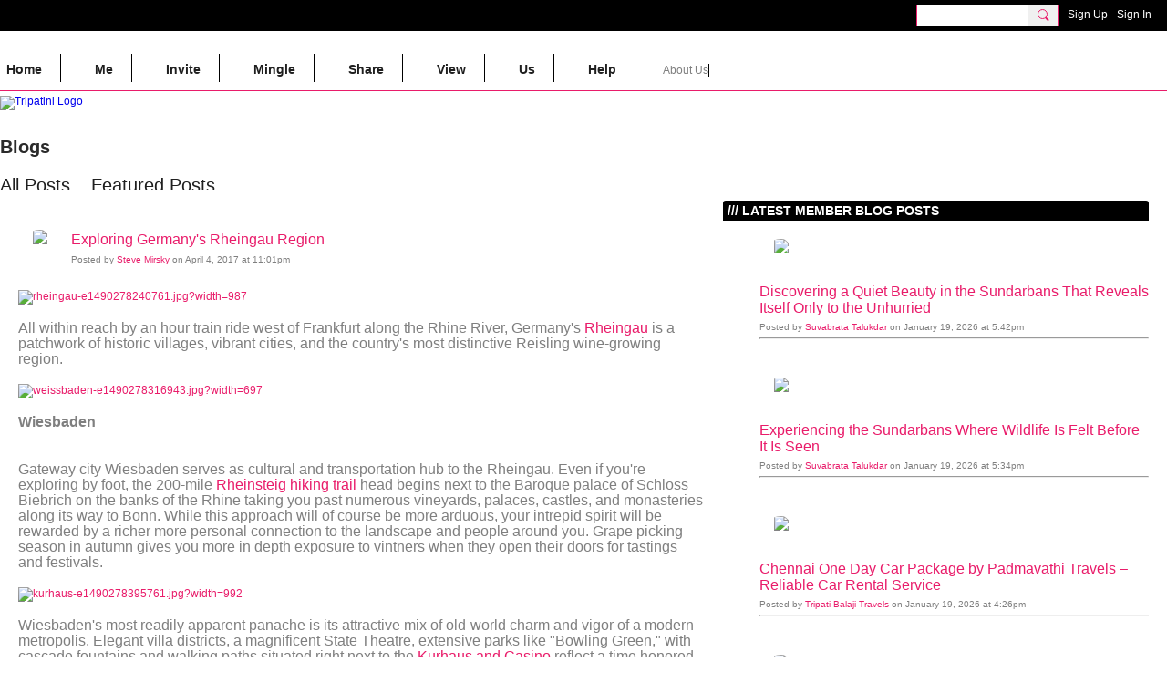

--- FILE ---
content_type: text/html; charset=UTF-8
request_url: https://tripatini.com/profiles/blogs/exploring-germany-s-rheingau-region?context=tag-wine+tourism
body_size: 110340
content:
<!DOCTYPE html>
<!--[if IE 9]> <html class="ie9" prefix="og: http://ogp.me/ns# fb: http://ogp.me/ns/fb# article: http://ogp.me/ns/article#"> <![endif]-->
<!--[if !IE]><!--> <html prefix="og: http://ogp.me/ns# fb: http://ogp.me/ns/fb# article: http://ogp.me/ns/article#"> <!--<![endif]-->
<head>
<script>
    dataLayerMain = [];
        </script>


<!-- Google Tag Manager -->
<script>(function(w,d,s,l,i){w[l]=w[l]||[];w[l].push({'gtm.start':
new Date().getTime(),event:'gtm.js'});var f=d.getElementsByTagName(s)[0],
j=d.createElement(s),dl=l!='dataLayer'?'&l='+l:'';j.async=true;j.src=
'https://www.googletagmanager.com/gtm.js?id='+i+dl;f.parentNode.insertBefore(j,f);
})(window,document,'script','dataLayerMain','GTM-T5W4WQ');</script>
<!-- End Google Tag Manager -->
    <meta http-equiv="Content-Type" content="text/html; charset=utf-8" />
    <title>Exploring Germany&#039;s Rheingau Region - Blogs - Tripatini</title>
        <link rel="icon" href="/favicon.png?r=1" type="image/png" />
    <link rel="SHORTCUT ICON" href="/favicon.png?r=1" type="image/png" />
    <link rel="canonical" href="https://tripatini.com/profiles/blogs/exploring-germany-s-rheingau-region" />
    <meta name="description" content="All within reach by an hour train ride west of Frankfurt along the Rhine River, Germany's Rheingau is a patchwork of historic villages, vibrant cities, and the…" />
    <meta name="keywords" content="travel professionals, travel network, travel media, travel blog, social, experts, deals, advice" />
<meta name="title" content="Exploring Germany&#039;s Rheingau Region - Blogs" />
<meta property="og:type" content="article" />
<meta property="og:url" content="https://tripatini.com/profiles/blogs/exploring-germany-s-rheingau-region" />
<meta property="og:title" content="Exploring Germany&#039;s Rheingau Region" />
<meta property="og:description" content="All within reach by an hour train ride west of Frankfurt along the Rhine River, Germany&#039;s Rheingau is a patchwork of historic villages, vibrant cities, and the country&#039;s most distinctive Reisling wine-growing region.



Wiesbaden
 Gateway city Wiesbaden serves as cultural and transportation hub to the Rheingau. Even if you&#039;re exploring by foot, the 200-mile Rheinsteig hiking trail head begins next to the Baroque palace of Schloss Biebrich on the banks of the Rhine taking you past numerous vineyards, palaces, castles, and monasteries along its way to Bonn. While this approach will of course be more arduous, your intrepid spirit will be rewarded by a richer more personal connection to the landscape and people around you. Grape picking season in autumn gives you more in depth exposure to vintners when they open their doors for tastings and festivals.



Wiesbaden&#039;s most readily apparent panache is its attractive mix of old-world charm and vigor of a modern metropolis. Elegant villa&hellip;" />
<meta property="og:site_name" content="Tripatini" />
<meta property="article:published_time" content="2017-04-04T20:01:55.000Z" />
<meta property="article:author" content="https://tripatini.com/members/SteveMirsky964" />
<meta property="article:section" content="Blogs" />
<meta property="article:tag" content="German wine" />
<meta property="article:tag" content="Germany" />
<meta property="article:tag" content="Germany vineyards" />
<meta property="article:tag" content="Germany wine" />
<meta property="article:tag" content="Germany wineries" />
<meta property="article:tag" content="Reisling" />
<meta property="article:tag" content="Rheingau" />
<meta property="article:tag" content="Rhine" />
<meta property="article:tag" content="Rhine River" />
<meta property="article:tag" content="wine" />
<meta property="article:tag" content="wine tourism" />
<meta property="article:tag" content="wine travel" />
<meta property="article:tag" content="wines" />
<meta property="og:image" content="http://www.gastrotraveling.com/wp-content/uploads/2017/03/rheingau-e1490278240761.jpg?width=987" />
<meta property="og:image" content="http://www.gastrotraveling.com/wp-content/uploads/2017/03/weissbaden-e1490278316943.jpg?width=697" />
<meta property="og:image" content="http://www.gastrotraveling.com/wp-content/uploads/2017/03/kurhaus-e1490278395761.jpg?width=992" />
<meta property="og:image" content="http://www.gastrotraveling.com/wp-content/uploads/2017/03/weissbadenmineralwaters-e1490231660392.jpg?width=846" />
<meta property="og:image" content="http://www.gastrotraveling.com/wp-content/uploads/2017/03/orthodoxchurch-e1490231940484.jpg?width=591" />
<meta property="og:image" content="http://www.gastrotraveling.com/wp-content/uploads/2017/03/cafemaldaner.jpg?width=867" />
<meta property="og:image" content="http://www.gastrotraveling.com/wp-content/uploads/2017/03/rudesheim.jpg?width=668" />
<meta property="og:image" content="http://www.gastrotraveling.com/wp-content/uploads/2017/03/neiderwaldmonumnet.jpg?width=742" />
<meta property="og:image" content="http://www.gastrotraveling.com/wp-content/uploads/2017/03/seigfriedsworkshop.jpg?width=732" />
<meta property="og:image" content="http://www.gastrotraveling.com/wp-content/uploads/2017/03/altduechecollage-e1490469198778.jpg?width=1404" />
<meta property="og:image" content="http://www.gastrotraveling.com/wp-content/uploads/2017/03/weingutjacobchristcollage-e1490458011868.jpg?width=1332" />
<meta property="og:image" content="http://www.gastrotraveling.com/wp-content/uploads/2017/03/bingen-e1490233089330.jpg?width=990" />
<meta property="og:image" content="http://www.gastrotraveling.com/wp-content/uploads/2017/03/hilldegardbingenmuseum.jpg?width=1000" />
<meta property="og:image" content="http://www.gastrotraveling.com/wp-content/uploads/2017/03/bingenrestaurant.jpg?width=1000" />
<meta property="og:image" content="http://www.gastrotraveling.com/wp-content/uploads/2017/03/bingenvineyards-e1490468303833.jpg?width=1000" />
<meta property="og:image" content="http://www.gastrotraveling.com/wp-content/uploads/2017/03/parkhousetillmanns.jpg?width=674" />
<meta property="og:image" content="http://www.gastrotraveling.com/wp-content/uploads/2017/03/parkhotelcollage-e1490470374118.jpg?width=1298" />
<meta property="og:image" content="http://www.gastrotraveling.com/wp-content/uploads/2017/03/zumkrugcollage-e1490455958667.jpg?width=1275" />
<meta property="og:image" content="http://www.gastrotraveling.com/wp-content/uploads/2017/03/schlossjohannisbergcollage-e1490470869538.jpg?width=1382" />
<meta property="og:image" content="http://www.gastrotraveling.com/wp-content/uploads/2017/03/schlossvolradcollage-e1490455165422.jpg?width=923" />
<meta property="og:image" content="http://www.gastrotraveling.com/wp-content/uploads/2017/03/klostereberbachcollage-e1490457130578.jpg?width=1360" />
<meta property="og:image" content="http://www.gastrotraveling.com/wp-content/uploads/2017/03/henkellcollage-e1490471642382.jpg?width=1401" />
<link rel="image_src" href="https://tripatini.com/appatar.png" />
<link href="https://fonts.googleapis.com/css?family=Fira+Sans:100|Fira+Sans:400|Fira+Sans:500|Fira+Sans:italic500|Fira+Sans:600|Fira+Sans:700|Montserrat:400|Montserrat:500|Montserrat:600" rel="stylesheet">
<script type="text/javascript">
    djConfig = { preventBackButtonFix: false, isDebug: false }
ning = {"CurrentApp":{"premium":true,"iconUrl":"\/appatar.png","url":"http:\/\/tripatini3.ning.com","domains":["tripatini.com","www.tripatini.com"],"storageHost":"https:\/\/storage.ning.com","online":true,"privateSource":true,"id":"tripatini3","appId":20190104,"description":"The &quot;world&#039;s smartest travel social network\/group blog,&quot; where travel\/hospitality professionals\/media &amp; travelers share advice &amp; experiences","name":"Tripatini","owner":"31ylinhixefgy","createdDate":"2021-05-31T12:05:52.795Z","canBuyAddons":false,"fileDeleteUrl":"https:\/\/upload.ning.com\/topology\/rest\/1.0\/file\/remove\/","fileInfoUrl":"https:\/\/upload.ning.com\/topology\/rest\/1.0\/file\/info\/","t":"","category":{"travel professionals":null,"travel network":null,"travel media":null,"travel blog":null,"social":null,"experts":null,"deals":null,"advice":null},"tags":["travel professionals","travel network","travel media","travel blog","social","experts","deals","advice"]},"CurrentProfile":null,"CurrentSitePage":{"bundleId":"20190104:Bundle:116679","sitePageTargetType":"blogBundle","id":"20190104:SitePage:116676","title":"Blogs","targetType":"blogBundle"},"ICOBoxConfig":{"ICOboxLaunched":false,"timestamp":1768895540,"status":null,"ICOCollectedResult":true},"maxFileUploadSize":7};
        (function(){
            if (!window.ning) { return; }

            var age, gender, rand, obfuscated, combined;

            obfuscated = document.cookie.match(/xgdi=([^;]+)/);
            if (obfuscated) {
                var offset = 100000;
                obfuscated = parseInt(obfuscated[1]);
                rand = obfuscated / offset;
                combined = (obfuscated % offset) ^ rand;
                age = combined % 1000;
                gender = (combined / 1000) & 3;
                gender = (gender == 1 ? 'm' : gender == 2 ? 'f' : 0);
                ning.viewer = {"age":age,"gender":gender};
            }
        })();

        window.xg = window.xg || {};
xg.captcha = {
    'shouldShow': false,
    'siteKey': '6Ldf3AoUAAAAALPgNx2gcXc8a_5XEcnNseR6WmsT'
};
xg.addOnRequire = function(f) { xg.addOnRequire.functions.push(f); };
xg.addOnRequire.functions = [];
xg.addOnFacebookLoad = function (f) { xg.addOnFacebookLoad.functions.push(f); };
xg.addOnFacebookLoad.functions = [];
xg._loader = {
    p: 0,
    loading: function(set) {  this.p++; },
    onLoad: function(set) {
                this.p--;
        if (this.p == 0 && typeof(xg._loader.onDone) == 'function') {
            xg._loader.onDone();
        }
    }
};
xg._loader.loading('xnloader');
if (window.bzplcm) {
    window.bzplcm._profileCount = 0;
    window.bzplcm._profileSend = function() { if (window.bzplcm._profileCount++ == 1) window.bzplcm.send(); };
}
xg._loader.onDone = function() {
            if(window.bzplcm)window.bzplcm.start('ni');
        xg.shared.util.parseWidgets();
    var addOnRequireFunctions = xg.addOnRequire.functions;
    xg.addOnRequire = function(f) { f(); };
    try {
        if (addOnRequireFunctions) { dojo.lang.forEach(addOnRequireFunctions, function(onRequire) { onRequire.apply(); }); }
    } catch (e) {
        if(window.bzplcm)window.bzplcm.ts('nx').send();
        throw e;
    }
    if(window.bzplcm) { window.bzplcm.stop('ni'); window.bzplcm._profileSend(); }
};
window.xn = { track: { event: function() {}, pageView: function() {}, registerCompletedFlow: function() {}, registerError: function() {}, timer: function() { return { lapTime: function() {} }; } } };</script>
<meta name="medium" content="BlogEntry" /><meta name="viewport" content="width=device-width, initial-scale=1.0">
<script type="text/javascript">less = { env: "development" }; </script>

<style type="text/css" media="screen,projection">
@import url(https://static.ning.com/tripatini3/widgets/shared/less/unversioned/base/iconFont.css?xn_version=202601121642);

</style>
<link class="less-style less-base-and-theme-styles" rel="stylesheet" type="text/css" href="https://tripatini.com/base-and-theme-styles-css" />
<link class="custom-css-url" rel="stylesheet" type="text/css" media="screen,projection" href="https://tripatini.com/custom-css">

<style type="text/css" media="screen,projection">
@import url(https://fonts.googleapis.com/css?family=Arvo|Cookie|Josefin+Sans|Libre+Baskerville|Merriweather|Montserrat|PT+Sans|Playfair+Display|Quicksand|Raleway|Roboto|Roboto+Condensed:300|Sacramento|Satisfy|Ubuntu+Mono);

</style>

</head>
<body class="page-profiles page-profiles-blogs page-profiles-blogs-exploring-germany-s-rheingau-region">
  <!-- Google Tag Manager (noscript) -->
<noscript><iframe src="https://www.googletagmanager.com/ns.html?id=GTM-T5W4WQ" height="0" width="0" style="display:none;visibility:hidden"></iframe></noscript>
<!-- End Google Tag Manager (noscript) -->

  <div class="before-content">
        <script src="//platform.linkedin.com/in.js" type="text/javascript">
      lang: en_US
    </script>
    
    <div class="ningbar cf">
    

        <ul class="ningbar-userLinks linkbar">

                <li>
                    <form id="xn_bar_menu_search" method="GET" action="/main/search/search">
                        <input class="globalsearch" type="search" name="q" value=""><button class="globalsearch-button" type="button" onclick="document.getElementById('xn_bar_menu_search').submit();return false"></button>
                    </form>
                </li>

                    <li><a href="https://tripatini.com/main/authorization/signUp?target=https%3A%2F%2Ftripatini.com%2Fprofiles%2Fblogs%2Fexploring-germany-s-rheingau-region%3Fcontext%3Dtag-wine%2Btourism" class="ningbar-link">Sign Up</a></li>
                <li><a href="https://tripatini.com/main/authorization/signIn?target=https%3A%2F%2Ftripatini.com%2Fprofiles%2Fblogs%2Fexploring-germany-s-rheingau-region%3Fcontext%3Dtag-wine%2Btourism" class="ningbar-link">Sign In</a></li>
        </ul>

    </div>
    

  </div>

  <div class="central-content cf">
    <header class="site-headerFrame">
      <div class="site-header container">
    <div class="site-nameLogo">
        <p class="header-siteNameLogo">
            <a href="/" class="header-siteName header-hidden" id="header-siteName" >
                frugalnomads3
            </a>
            <a href="/" class="header-logoImage " >
                <img src="https://storage.ning.com/topology/rest/1.0/file/get/12128970693?profile=original" alt="Tripatini Logo" class="header-logoIMG">
            </a>
        </p>
    </div>
        <nav class="header-nav navbar">
        <div class="occasional-button">
          <button class="button button-iconic">
            <i class="icon icon-menu"></i>
          </button>
        </div>
        <ul class="mainTab">
            <li  class="mainTab-item ">
                    <a class="" href="https://tripatini.com/homepage" data-pageType="customPage"  >
                    <span>Home</span>
                </a>
                </li><li  class="mainTab-item ">
                    <a class="" href="https://tripatini.com/main/authorization/signIn?target=%2Fmy%2Fprofile" data-pageType="profilePage"  >
                    <span>Me</span>
                </a>
                </li><li  class="mainTab-item ">
                    <a class="" href="https://tripatini.com/main/invitation/new?xg_source=manage" data-pageType="url"  >
                    <span>Invite</span>
                </a>
                </li><li dojoType="SubTabHover" class="mainTab-item ">
                    <a class="icon-down" href="http://frugalnomads3.ning.com/" data-pageType="url"  >
                    <span>Mingle</span>
                </a>
                        <ul class="subTab">
                                <li class="subTab-item">
                                    <a href="https://tripatini.com/members" >
                                        <span>Members</span>
                                    </a>
                                </li>
                                <li class="subTab-item">
                                    <a href="https://tripatini.com/group" >
                                        <span>Groups</span>
                                    </a>
                                </li>
                       </ul>
                </li><li dojoType="SubTabHover" class="mainTab-item ">
                    <a class="icon-down" href="https://tripatini.com/page/about-us-1" data-pageType="url"  >
                    <span>Share</span>
                </a>
                        <ul class="subTab">
                                <li class="subTab-item">
                                    <a href="https://tripatini.com/profiles/blogs/blogpost/new" >
                                        <span>Post a blog</span>
                                    </a>
                                </li>
                                <li class="subTab-item">
                                    <a href="https://tripatini.com/photo" >
                                        <span>Upload pics</span>
                                    </a>
                                </li>
                                <li class="subTab-item">
                                    <a href="https://tripatini.com/videos/video/new" >
                                        <span>Upload videos</span>
                                    </a>
                                </li>
                       </ul>
                </li><li dojoType="SubTabHover" class="mainTab-item ">
                    <a class="icon-down" href="https://tripatini.com/" data-pageType="url"  >
                    <span>View</span>
                </a>
                        <ul class="subTab">
                                <li class="subTab-item">
                                    <a href="https://tripatini.com/profiles/blogs" >
                                        <span>Blogs</span>
                                    </a>
                                </li>
                                <li class="subTab-item">
                                    <a href="https://tripatini.com/photo" >
                                        <span>Pics</span>
                                    </a>
                                </li>
                                <li class="subTab-item">
                                    <a href="https://tripatini.com/videos" >
                                        <span>Videos</span>
                                    </a>
                                </li>
                       </ul>
                </li><li dojoType="SubTabHover" class="mainTab-item ">
                    <a class="icon-down" href="http://frugalnomads3.ning.com/" data-pageType="url"  >
                    <span>Us</span>
                </a>
                        <ul class="subTab">
                                <li class="subTab-item">
                                    <a href="https://tripatini.com/page/about-us-1" >
                                        <span>About Us</span>
                                    </a>
                                </li>
                                <li class="subTab-item">
                                    <a href="https://tripatini.com/page/tripatini-in-the-media" >
                                        <span>Tripatini in the Media</span>
                                    </a>
                                </li>
                                <li class="subTab-item">
                                    <a href="https://tripatini.com/page/press-releases" >
                                        <span>Press Releases</span>
                                    </a>
                                </li>
                                <li class="subTab-item">
                                    <a href="https://tripatini.com/page/quotable-quotes" >
                                        <span>Quotable Quotes</span>
                                    </a>
                                </li>
                                <li class="subTab-item">
                                    <a href="https://tripatini.com/page/member-testimonial-videos" >
                                        <span>Member Testimonials</span>
                                    </a>
                                </li>
                                <li class="subTab-item">
                                    <a href="https://tripatini.com/page/events" >
                                        <span>Events</span>
                                    </a>
                                </li>
                                <li class="subTab-item">
                                    <a href="https://mailto:info@tripatini.com/" >
                                        <span>Contact</span>
                                    </a>
                                </li>
                       </ul>
                </li><li dojoType="SubTabHover" class="mainTab-item ">
                    <a class="icon-down" href="http://frugalnomads3.ning.com/" data-pageType="url"  >
                    <span>Help</span>
                </a>
                        <ul class="subTab">
                                <li class="subTab-item">
                                    <a href="https://tripatini.com/page/help" >
                                        <span>Help</span>
                                    </a>
                                </li>
                                <li class="subTab-item">
                                    <a href="https://tripatini.com/page/frequently-asked-questions" >
                                        <span>FAQ</span>
                                    </a>
                                </li>
                       </ul>
                </li><li  class="mainTab-item ">
                    <span>About Us</span>
                
                </li>
        </ul>
    </nav>

</div>

    </header>

    <section class="site-bodyFrame">

      <div class="site-body container">
        <header class="content-header cf">
    <div class="page_header">
            <h1 class="content-name pull-left" data-ux='name-page-blogs'>Blogs</h1>

        <div class="content-actions pull-right">
            <ul class="linkbar linkbar-iconic">
            </ul>
        </div>

        

            <nav class="content-nav condenseable subnavBar blogFilter cl">
                
<ul class="subnav expanded" data-more="More">
        <li class="">
            <a href="https://tripatini.com/profiles/blogs">All Posts
            </a>
        </li>
        <li class="">
            <a href="https://tripatini.com/profiles/blogs/list/featured">Featured Posts
            </a>
        </li>
</ul>

            </nav>
    </div>
</header>
<section class="content-body entry">
    <div class="row">
                <div class="span10 tablet16 mobile16 column column-wide">
                            <div class="section-primaryContent ">
                                <div class="blogDetailPage">
    <article class="blogDetailPage-mainSection sheet grid-frame">
            <div class="socialActions cf">
                    
<div class="socialButtons">
    <ul class="socialSharingList menu">
            <li class="socialSharingListItem dd_menu">
                <button class="socialSharingListItemLink dropdown-toggle" type="button">
                    <svg>
                        <use xlink:href="#Plus"/>
                    </svg>
                </button>
                <ul class="hidden-menu"></ul>
                <div class="mobileSocialModal">
                    <div class="mobileSocialModalOuter">
                        <ul class="mobileSocialList">
                            <li class="socialSharingListItemMobile mobileItem providerFacebook">
    <a class="socialSharingListItemLinkMobile" data-content-id="20190104:BlogEntry:182925" data-content-url="https://tripatini.com/profiles/blogs/exploring-germany-s-rheingau-region" href="https://www.facebook.com/dialog/share?href=https%3A%2F%2Ftripatini.com%2Fprofiles%2Fblogs%2Fexploring-germany-s-rheingau-region%3Fxg_source%3Dfacebook&amp;display=popup&amp;app_id=308939305080" title="Facebook">
        <svg>
            <use xlink:href="#FacebookMobile"/>
        </svg>
    </a>
</li><li class="socialSharingListItemMobile mobileItem providerLinkedIn">
    <a class="socialSharingListItemLinkMobile" data-content-id="20190104:BlogEntry:182925" data-content-url="https://tripatini.com/profiles/blogs/exploring-germany-s-rheingau-region" href="https://www.linkedin.com/shareArticle?mini=true&amp;url=https%3A%2F%2Ftripatini.com%2Fprofiles%2Fblogs%2Fexploring-germany-s-rheingau-region%3Fxg_source%3Dlinkedin&amp;title=Checking out &quot;Exploring Germany's Rheingau Region&quot; on Tripatini:" title="LinkedIn">
        <svg>
            <use xlink:href="#LinkedInMobile"/>
        </svg>
    </a>
</li><li class="socialSharingListItemMobile mobileItem providerWhatsApp">
    <a class="socialSharingListItemLinkMobile" data-content-id="20190104:BlogEntry:182925" data-content-url="https://tripatini.com/profiles/blogs/exploring-germany-s-rheingau-region" href="https://api.whatsapp.com/send?text=Checking out &quot;Exploring Germany's Rheingau Region&quot; on Tripatini: https%3A%2F%2Ftripatini.com%2Fprofiles%2Fblogs%2Fexploring-germany-s-rheingau-region%3Fxg_source%3Dwhatsapp" title="WhatsApp">
        <svg>
            <use xlink:href="#WhatsAppMobile"/>
        </svg>
    </a>
</li><li class="socialSharingListItemMobile mobileItem providerTelegram">
    <a class="socialSharingListItemLinkMobile" data-content-id="20190104:BlogEntry:182925" data-content-url="https://tripatini.com/profiles/blogs/exploring-germany-s-rheingau-region" href="https://t.me/share/url?url=https%3A%2F%2Ftripatini.com%2Fprofiles%2Fblogs%2Fexploring-germany-s-rheingau-region%3Fxg_source%3Dtelegram&amp;text=Checking out &quot;Exploring Germany's Rheingau Region&quot; on Tripatini:" title="Telegram">
        <svg>
            <use xlink:href="#TelegramMobile"/>
        </svg>
    </a>
</li><li class="socialSharingListItemMobile mobileItem providerMail">
    <a class="socialSharingListItemLinkMobile" data-content-id="20190104:BlogEntry:182925" data-content-url="https://tripatini.com/profiles/blogs/exploring-germany-s-rheingau-region" href="mailto:?subject=Checking out &quot;Exploring Germany's Rheingau Region&quot; on Tripatini:&amp;body=Checking out &quot;Exploring Germany's Rheingau Region&quot; on Tripatini: https%3A%2F%2Ftripatini.com%2Fprofiles%2Fblogs%2Fexploring-germany-s-rheingau-region%3Fxg_source%3Dmail" title="Email">
        <svg>
            <use xlink:href="#MailMobile"/>
        </svg>
    </a>
</li>
                        </ul>
                    </div>
                </div>
            </li>
        <li class="socialSharingListItemColored item providerFacebook">
    <a class="socialSharingListItemLinkColored" data-content-id="20190104:BlogEntry:182925" data-content-url="https://tripatini.com/profiles/blogs/exploring-germany-s-rheingau-region" href="https://www.facebook.com/dialog/share?href=https%3A%2F%2Ftripatini.com%2Fprofiles%2Fblogs%2Fexploring-germany-s-rheingau-region%3Fxg_source%3Dfacebook&amp;display=popup&amp;app_id=308939305080" title="Facebook">
        <svg>
            <use xlink:href="#FacebookColored"/>
        </svg>
    </a>
</li><li class="socialSharingListItemColored item providerLinkedIn">
    <a class="socialSharingListItemLinkColored" data-content-id="20190104:BlogEntry:182925" data-content-url="https://tripatini.com/profiles/blogs/exploring-germany-s-rheingau-region" href="https://www.linkedin.com/shareArticle?mini=true&amp;url=https%3A%2F%2Ftripatini.com%2Fprofiles%2Fblogs%2Fexploring-germany-s-rheingau-region%3Fxg_source%3Dlinkedin&amp;title=Checking out &quot;Exploring Germany's Rheingau Region&quot; on Tripatini:" title="LinkedIn">
        <svg>
            <use xlink:href="#LinkedInColored"/>
        </svg>
    </a>
</li><li class="socialSharingListItemColored item providerWhatsApp">
    <a class="socialSharingListItemLinkColored" data-content-id="20190104:BlogEntry:182925" data-content-url="https://tripatini.com/profiles/blogs/exploring-germany-s-rheingau-region" href="https://api.whatsapp.com/send?text=Checking out &quot;Exploring Germany's Rheingau Region&quot; on Tripatini: https%3A%2F%2Ftripatini.com%2Fprofiles%2Fblogs%2Fexploring-germany-s-rheingau-region%3Fxg_source%3Dwhatsapp" title="WhatsApp">
        <svg>
            <use xlink:href="#WhatsAppColored"/>
        </svg>
    </a>
</li><li class="socialSharingListItemColored item providerTelegram">
    <a class="socialSharingListItemLinkColored" data-content-id="20190104:BlogEntry:182925" data-content-url="https://tripatini.com/profiles/blogs/exploring-germany-s-rheingau-region" href="https://t.me/share/url?url=https%3A%2F%2Ftripatini.com%2Fprofiles%2Fblogs%2Fexploring-germany-s-rheingau-region%3Fxg_source%3Dtelegram&amp;text=Checking out &quot;Exploring Germany's Rheingau Region&quot; on Tripatini:" title="Telegram">
        <svg>
            <use xlink:href="#TelegramColored"/>
        </svg>
    </a>
</li><li class="socialSharingListItemColored item providerMail">
    <a class="socialSharingListItemLinkColored" data-content-id="20190104:BlogEntry:182925" data-content-url="https://tripatini.com/profiles/blogs/exploring-germany-s-rheingau-region" href="mailto:?subject=Checking out &quot;Exploring Germany's Rheingau Region&quot; on Tripatini:&amp;body=Checking out &quot;Exploring Germany's Rheingau Region&quot; on Tripatini: https%3A%2F%2Ftripatini.com%2Fprofiles%2Fblogs%2Fexploring-germany-s-rheingau-region%3Fxg_source%3Dmail" title="Email">
        <svg>
            <use xlink:href="#MailColored"/>
        </svg>
    </a>
</li>
    </ul>
</div>
<svg width="0" height="0">
    <defs>
        <linearGradient x1="109.306%" y1="1.454%" x2="41.67%" y2="65.123%" id="TelegramGradient">
            <stop stop-color="#37AEE2" offset="0%"/><stop stop-color="#1E96C8" offset="100%"/>
        </linearGradient>
        <linearGradient x1="61.235%" y1="45.364%" x2="74.706%" y2="72.217%" id="TelegramGradient2">
            <stop stop-color="#EFF7FC" offset="0%"/>
            <stop stop-color="#FFF" offset="100%"/>
        </linearGradient>
        <linearGradient x1="50%" y1="6.76%" x2="50%" y2="95.6%" id="MessengerGradient">
            <stop stop-color="#00C6FF" offset="0%"/>
            <stop stop-color="#0068FF" offset="100%"/>
        </linearGradient>
        <linearGradient x1="50%" y1="6.76%" x2="50%" y2="95.6%" id="MessengerGradientMobile">
            <stop stop-color="#00C6FF" offset="0%"/>
            <stop stop-color="#0068FF" offset="100%"/>
        </linearGradient>
        <linearGradient x1="109.306%" y1="-30.249%" x2="41.67%" y2="75%" id="TelegramGradientMobile">
            <stop stop-color="#37AEE2" offset="0%"/>
            <stop stop-color="#1E96C8" offset="100%"/>
        </linearGradient>
        <linearGradient x1="61.235%" y1="45.364%" x2="74.706%" y2="72.217%" id="TelegramGradientMobile2">
            <stop stop-color="#EFF7FC" offset="0%"/>
            <stop stop-color="#FFF" offset="100%"/>
        </linearGradient>
    </defs>
    <symbol xmlns="http://www.w3.org/2000/svg" id="Facebook">
        <g fill="none">
            <rect stroke="transparent" opacity="0" x=".5" y=".5" width="35" height="27" rx="2.25"/>
            <path d="M19.05 20.056v-6.529h1.803l.239-2.25H19.05l.003-1.126c0-.587.056-.9.898-.9h1.127V7h-1.802c-2.165 0-2.927 1.091-2.927 2.927v1.35H15v2.25h1.35v6.529h2.7z" fill="currentColor"/>
        </g>
    </symbol>
    <symbol xmlns="http://www.w3.org/2000/svg" id="Like01">
        <g fill="transparent" fill-rule="evenodd">
            <rect stroke="transparent" opacity="0" x=".5" y=".5" width="35" height="27" rx="2.25"/>
            <path d="M15.105 9c1.315 0 2.433.867 2.881 2.063C18.462 9.867 19.58 9 20.896 9 22.6 9 24 10.495 24 12.318c0 2.48-4.476 6.217-6.014 7.682C16.476 18.535 12 14.799 12 12.318 12 10.495 13.399 9 15.105 9z" fill="currentColor"/>
        </g>
    </symbol>
    <symbol xmlns="http://www.w3.org/2000/svg" id="Like02">
        <g fill="none" fill-rule="evenodd">
            <rect stroke="transparent" opacity="0" x=".5" y=".5" width="35" height="27" rx="2.25"/>
            <path fill="currentColor" d="M18 18l-4.702 2.472.898-5.236-3.804-3.708 5.257-.764L18 6l2.351 4.764 5.257.764-3.804 3.708.898 5.236z"/>
        </g>
    </symbol>
    <symbol xmlns="http://www.w3.org/2000/svg" id="LinkedIn">
        <g fill-rule="nonzero" fill="none">
            <rect stroke="transparent" opacity="0" x=".5" y=".5" width="35" height="27" rx="2.25"/>
            <path d="M14.88 11.939v8.17h-2.72v-8.17h2.72zm.18-2.528c0 .785-.591 1.413-1.54 1.413h-.017c-.913 0-1.503-.628-1.503-1.413 0-.8.608-1.411 1.539-1.411.93 0 1.503.61 1.52 1.411zm9.628 6.014v4.685h-2.72v-4.372c0-1.098-.393-1.847-1.378-1.847-.751 0-1.199.505-1.395.993-.072.175-.09.419-.09.663v4.563h-2.72s.036-7.404 0-8.17h2.72v1.156c.361-.556 1.008-1.349 2.452-1.349 1.79 0 3.13 1.168 3.13 3.678z" fill="currentColor"/>
        </g>
    </symbol>
    <symbol xmlns="http://www.w3.org/2000/svg" id="Mail">
        <g fill-rule="nonzero" fill="none">
            <rect stroke="transparent" opacity="0" x=".5" y=".5" width="35" height="27" rx="2.25"/>
            <path d="M17.767 13.127c-.937 0-5.767-2.74-5.767-2.74V9.96c0-.53.43-.96.961-.96h9.612a.96.96 0 01.962.96l-.008.48s-4.777 2.687-5.76 2.687zm0 1.32c1.028 0 5.76-2.567 5.76-2.567l.008 5.76c0 .53-.43.96-.962.96h-9.612a.96.96 0 01-.961-.96l.008-5.76s4.822 2.567 5.76 2.567z" fill="currentColor"/>
        </g>
    </symbol>
    <symbol xmlns="http://www.w3.org/2000/svg" id="Messenger">
        <g fill-rule="nonzero" fill="none">
            <rect stroke="transparent" opacity=".3" x=".5" y=".5" width="35" height="27" rx="2.25"/>
            <path d="M18.136 7c3.942 0 7.137 2.981 7.137 6.658 0 3.678-3.195 6.659-7.137 6.659a7.622 7.622 0 01-2.112-.296l-2.395 1.361v-2.561C12.024 17.6 11 15.74 11 13.658 11 9.981 14.195 7 18.136 7zm4.549 4.835l-3.464 1.888-1.847-1.888-3.848 4.075 3.502-1.922 1.83 1.922 3.827-4.075z" fill="currentColor"/>
        </g>
    </symbol>
    <symbol xmlns="http://www.w3.org/2000/svg" id="Plus">
        <g fill-rule="nonzero" fill="none">
            <rect stroke="transparent" opacity="0" x=".5" y=".5" width="35" height="27" rx="3"/><path fill="currentColor" d="M17 8h2v13h-2z"/>
            <path fill="currentColor" d="M24.5 13.5v2h-13v-2z"/>
        </g>
    </symbol>
    <symbol xmlns="http://www.w3.org/2000/svg" id="Telegram">
        <g fill-rule="nonzero" fill="none">
            <rect stroke="transparent" opacity="0" x=".5" y=".5" width="35" height="27" rx="2.25"/>
            <path d="M16.485 15.92l5.188 3.917c.592.333 1.02.16 1.167-.562l2.112-10.17c.216-.887-.33-1.288-.897-1.026l-12.401 4.887c-.847.347-.842.83-.155 1.045l3.183 1.015 7.367-4.75c.348-.216.667-.1.405.138" fill="currentColor"/>
        </g>
    </symbol>
    <symbol xmlns="http://www.w3.org/2000/svg" id="Viber">
        <g fill-rule="nonzero" fill="none">
            <rect stroke="transparent" opacity="0" x=".5" y=".5" width="35" height="27" rx="2.25"/>
            <path d="M13 7.42c.4-.152.764-.113 1.047.114.157.128.946 1.077 1.263 1.52.239.338.569.86.695 1.1.164.315.193.629.087.936-.085.241-.158.322-.61.674-.23.183-.438.35-.458.372-.02.024-.064.1-.097.172-.136.286-.054.675.27 1.313.25.496.567.936 1.032 1.434.394.424.908.853 1.309 1.092.516.31 1.187.545 1.557.547.16 0 .386-.063.5-.142.047-.03.222-.224.393-.43.423-.516.556-.632.808-.701.235-.068.552.004.98.22.748.376 2.248 1.527 2.527 1.94.044.068.106.186.132.262.058.157.082.402.051.544-.044.207-.201.466-.626 1.027-.257.337-.718.801-.904.91-.44.252-.815.237-1.677-.07-1.477-.526-2.901-1.297-4.275-2.309-2.629-1.937-4.543-4.376-5.825-7.432-.164-.39-.19-.516-.175-.82.018-.37.135-.651.44-1.047.34-.438 1.132-1.065 1.555-1.226zm4.824-.356c.118-.077.205-.08.59-.032 1.128.138 2.135.467 2.962.964.593.357.967.677 1.448 1.239.51.598.779 1.04 1.045 1.72.27.689.4 1.307.428 2.06.004.15.002.423-.008.608-.02.354-.04.424-.144.518-.167.154-.493.117-.616-.068-.065-.1-.074-.172-.061-.586.036-1.225-.217-2.184-.825-3.143-.727-1.15-1.814-1.925-3.228-2.304a8.16 8.16 0 00-1.136-.218c-.308-.04-.376-.056-.452-.102-.23-.144-.232-.51-.003-.656zm.602 1.56c.082-.023.56.018.82.069a4.44 4.44 0 011.894.857c.951.755 1.483 1.827 1.562 3.16.033.525-.011.696-.2.793a.409.409 0 01-.496-.075c-.087-.089-.121-.21-.12-.423.004-.592-.135-1.253-.36-1.711a3.325 3.325 0 00-1.175-1.32 3.591 3.591 0 00-1.606-.538c-.371-.032-.503-.093-.575-.268a.478.478 0 01.02-.365.503.503 0 01.236-.178zm.281 1.799c.14-.126.297-.137.684-.044.595.138.997.371 1.311.761.242.303.378.644.433 1.08.012.09.017.259.013.372-.005.183-.012.217-.062.296a.417.417 0 01-.628.068c-.096-.095-.12-.178-.13-.448-.02-.574-.205-.928-.606-1.155a2.128 2.128 0 00-.695-.23c-.225-.043-.306-.083-.376-.194-.1-.153-.074-.389.056-.506z" fill="currentColor"/>
        </g>
    </symbol>
    <symbol xmlns="http://www.w3.org/2000/svg" id="WhatsApp">
        <g fill-rule="nonzero" fill="none">
            <rect stroke="transparent" opacity="0" x=".5" y=".5" width="35" height="27" rx="2.25"/>
            <path d="M17.196 21.276h-.003a7.13 7.13 0 01-3.41-.868L10 21.4l1.012-3.698a7.123 7.123 0 01-.952-3.567C10.06 10.201 13.262 7 17.195 7c1.91 0 3.7.744 5.048 2.093a7.092 7.092 0 012.088 5.048c-.002 3.933-3.201 7.134-7.135 7.135zm3.594-5.438c-.044-.075-.163-.12-.341-.209-.179-.089-1.055-.52-1.219-.58-.163-.06-.282-.089-.4.09-.12.178-.461.58-.565.699-.104.119-.208.133-.387.044-.178-.09-.752-.277-1.433-.885a5.374 5.374 0 01-.992-1.235c-.104-.178-.011-.275.078-.364.08-.08.178-.208.267-.312.09-.104.12-.179.179-.298.06-.119.03-.223-.015-.312-.045-.09-.401-.967-.55-1.324-.145-.347-.292-.3-.401-.306a7.081 7.081 0 00-.342-.006.655.655 0 00-.475.223c-.164.179-.624.61-.624 1.487 0 .878.639 1.726.728 1.845.089.119 1.257 1.92 3.046 2.692.425.184.757.293 1.016.376.427.135.816.116 1.123.07.343-.051 1.055-.431 1.203-.848.149-.416.149-.773.104-.847z" fill="currentColor"/>
        </g>
    </symbol>
    <symbol xmlns="http://www.w3.org/2000/svg" id="Twitter">
        <g fill="none" fill-rule="evenodd">
            <rect stroke="transparent" opacity="0" x=".5" y=".5" width="35" height="27" rx="2.25"/>
            <path d="M10 9 L17.5 15.5 L10 22 H13.5 L18 17.5 L22.5 22 H26 L18.5 15.5 L26 9 H22.5 L18 13.5 L13.5 9 H10 Z" fill="currentColor"/>
        </g>
    </symbol>
    <symbol xmlns="http://www.w3.org/2000/svg" id="FacebookColored">
        <g fill-rule="nonzero" fill="none" opacity=".9">
            <rect fill="#3B5998" width="36" height="28" rx="2.25"/>
            <path d="M19.05 20.056v-6.529h1.803l.239-2.25H19.05l.003-1.126c0-.587.056-.9.898-.9h1.127V7h-1.802c-2.165 0-2.927 1.091-2.927 2.927v1.35H15v2.25h1.35v6.529h2.7z" fill="#FFF"/>
        </g>
    </symbol>
    <symbol xmlns="http://www.w3.org/2000/svg" id="LinkedInColored">
        <g fill-rule="nonzero" fill="none">
            <rect fill="#0077B5" width="36" height="28" rx="2.25"/>
            <path d="M14.88 11.939v8.17h-2.72v-8.17h2.72zm.18-2.528c0 .785-.591 1.413-1.54 1.413h-.017c-.913 0-1.503-.628-1.503-1.413 0-.8.608-1.411 1.539-1.411.93 0 1.503.61 1.52 1.411zm9.628 6.014v4.685h-2.72v-4.372c0-1.098-.393-1.847-1.378-1.847-.751 0-1.199.505-1.395.993-.072.175-.09.419-.09.663v4.563h-2.72s.036-7.404 0-8.17h2.72v1.156c.361-.556 1.008-1.349 2.452-1.349 1.79 0 3.13 1.168 3.13 3.678z" fill="#FFF"/>
        </g>
    </symbol>
    <symbol xmlns="http://www.w3.org/2000/svg" id="MailColored">
        <g fill-rule="nonzero" fill="none">
            <rect fill="#0971BD" width="36" height="28" rx="2.25"/><path d="M17.767 13.127c-.937 0-5.767-2.74-5.767-2.74V9.96c0-.53.43-.96.961-.96h9.612a.96.96 0 01.962.96l-.008.48s-4.777 2.687-5.76 2.687zm0 1.32c1.028 0 5.76-2.567 5.76-2.567l.008 5.76c0 .53-.43.96-.962.96h-9.612a.96.96 0 01-.961-.96l.008-5.76s4.822 2.567 5.76 2.567z" fill="#FFF"/>
        </g>
    </symbol>
    <symbol xmlns="http://www.w3.org/2000/svg" id="MessengerColored">

        <g fill-rule="nonzero" fill="none">
            <rect stroke="#E7E7E7" fill="#FFF" x=".5" y=".5" width="35" height="27" rx="2.25"/>
            <path d="M2.629 11.82v2.562l2.395-1.361a7.622 7.622 0 002.112.296c3.942 0 7.137-2.981 7.137-6.659C14.273 2.981 11.078 0 7.136 0 3.195 0 0 2.981 0 6.658c0 2.083 1.024 3.942 2.629 5.163z" fill="url(#MessengerGradient)" transform="translate(11 7)"/>
            <path fill="#FFF" d="M17.374 11.835l-3.848 4.075 3.502-1.922 1.83 1.922 3.827-4.075-3.464 1.888z"/>
        </g>
    </symbol>
    <symbol xmlns="http://www.w3.org/2000/svg" id="TelegramColored">

        <g fill-rule="nonzero" fill="none">

            <rect fill="url(#TelegramGradient)" width="36" height="28" rx="2.25"/>
            <path d="M5.485 7.92l5.188 3.917c.592.333 1.02.16 1.167-.562l2.112-10.17c.216-.887-.33-1.288-.897-1.026L.654 4.966c-.847.347-.842.83-.155 1.045l3.183 1.015 7.367-4.75c.348-.216.667-.1.405.138" transform="translate(11 8)" fill="url(#TelegramGradient2)"/>
        </g>
    </symbol>
    <symbol xmlns="http://www.w3.org/2000/svg" id="ViberColored">
        <g fill-rule="nonzero" fill="none">
            <rect fill="#7F4DA0" width="36" height="28" rx="2.25"/>
            <path d="M13 7.42c.4-.152.764-.113 1.047.114.157.128.946 1.077 1.263 1.52.239.338.569.86.695 1.1.164.315.193.629.087.936-.085.241-.158.322-.61.674-.23.183-.438.35-.458.372-.02.024-.064.1-.097.172-.136.286-.054.675.27 1.313.25.496.567.936 1.032 1.434.394.424.908.853 1.309 1.092.516.31 1.187.545 1.557.547.16 0 .386-.063.5-.142.047-.03.222-.224.393-.43.423-.516.556-.632.808-.701.235-.068.552.004.98.22.748.376 2.248 1.527 2.527 1.94.044.068.106.186.132.262.058.157.082.402.051.544-.044.207-.201.466-.626 1.027-.257.337-.718.801-.904.91-.44.252-.815.237-1.677-.07-1.477-.526-2.901-1.297-4.275-2.309-2.629-1.937-4.543-4.376-5.825-7.432-.164-.39-.19-.516-.175-.82.018-.37.135-.651.44-1.047.34-.438 1.132-1.065 1.555-1.226zm4.824-.356c.118-.077.205-.08.59-.032 1.128.138 2.135.467 2.962.964.593.357.967.677 1.448 1.239.51.598.779 1.04 1.045 1.72.27.689.4 1.307.428 2.06.004.15.002.423-.008.608-.02.354-.04.424-.144.518-.167.154-.493.117-.616-.068-.065-.1-.074-.172-.061-.586.036-1.225-.217-2.184-.825-3.143-.727-1.15-1.814-1.925-3.228-2.304a8.16 8.16 0 00-1.136-.218c-.308-.04-.376-.056-.452-.102-.23-.144-.232-.51-.003-.656zm.602 1.56c.082-.023.56.018.82.069a4.44 4.44 0 011.894.857c.951.755 1.483 1.827 1.562 3.16.033.525-.011.696-.2.793a.409.409 0 01-.496-.075c-.087-.089-.121-.21-.12-.423.004-.592-.135-1.253-.36-1.711a3.325 3.325 0 00-1.175-1.32 3.591 3.591 0 00-1.606-.538c-.371-.032-.503-.093-.575-.268a.478.478 0 01.02-.365.503.503 0 01.236-.178zm.281 1.799c.14-.126.297-.137.684-.044.595.138.997.371 1.311.761.242.303.378.644.433 1.08.012.09.017.259.013.372-.005.183-.012.217-.062.296a.417.417 0 01-.628.068c-.096-.095-.12-.178-.13-.448-.02-.574-.205-.928-.606-1.155a2.128 2.128 0 00-.695-.23c-.225-.043-.306-.083-.376-.194-.1-.153-.074-.389.056-.506z" fill="#FFF"/>
        </g>
    </symbol>
    <symbol xmlns="http://www.w3.org/2000/svg" id="WhatsAppColored">
        <g fill-rule="nonzero" fill="none">
            <rect fill="#25D366" width="36" height="28" rx="2.25"/>
            <path d="M17.196 21.276h-.003a7.13 7.13 0 01-3.41-.868L10 21.4l1.012-3.698a7.123 7.123 0 01-.952-3.567C10.06 10.201 13.262 7 17.195 7c1.91 0 3.7.744 5.048 2.093a7.092 7.092 0 012.088 5.048c-.002 3.933-3.201 7.134-7.135 7.135zm-3.238-2.16l.217.128c.91.54 1.954.827 3.018.827h.003a5.94 5.94 0 005.93-5.93 5.895 5.895 0 00-1.735-4.197 5.89 5.89 0 00-4.193-1.739 5.94 5.94 0 00-5.933 5.93c0 1.121.313 2.213.906 3.157l.141.224-.599 2.189 2.245-.59zm6.832-3.278c-.044-.075-.163-.12-.341-.209-.179-.089-1.055-.52-1.219-.58-.163-.06-.282-.089-.4.09-.12.178-.461.58-.565.699-.104.119-.208.133-.387.044-.178-.09-.752-.277-1.433-.885a5.374 5.374 0 01-.992-1.235c-.104-.178-.011-.275.078-.364.08-.08.178-.208.267-.312.09-.104.12-.179.179-.298.06-.119.03-.223-.015-.312-.045-.09-.401-.967-.55-1.324-.145-.347-.292-.3-.401-.306a7.081 7.081 0 00-.342-.006.655.655 0 00-.475.223c-.164.179-.624.61-.624 1.487 0 .878.639 1.726.728 1.845.089.119 1.257 1.92 3.046 2.692.425.184.757.293 1.016.376.427.135.816.116 1.123.07.343-.051 1.055-.431 1.203-.848.149-.416.149-.773.104-.847z" fill="#FDFDFD"/>
        </g>
    </symbol>
    <symbol xmlns="http://www.w3.org/2000/svg" id="TwitterColored">
        <g fill="none" fill-rule="evenodd">
            <rect fill="#000000" width="36" height="28" rx="2.25"/>
            <path d="M13 8 L17 14 L13 20 H15.5 L18 16.5 L20.5 20 H23 L19 14 L23 8 H20.5 L18 11.5 L15.5 8 H13 Z" fill="#FFF"/>
        </g>
    </symbol>
    <symbol xmlns="http://www.w3.org/2000/svg" id="FacebookMobile">
        <g fill-rule="nonzero" fill="none">
            <rect fill="#3B5998" width="60" height="60" rx="4.821"/>
            <path d="M31.68 43.977v-13.99h3.862l.512-4.821H31.68l.007-2.413c0-1.258.12-1.931 1.925-1.931h2.415V16h-3.863c-4.64 0-6.272 2.339-6.272 6.272v2.894H23v4.821h2.892v13.99h5.788z" fill="#FFF"/>
        </g>
    </symbol>
    <symbol xmlns="http://www.w3.org/2000/svg" id="LinkedInMobile">
        <g fill-rule="nonzero" fill="none">
            <rect fill="#0077B5" width="60" height="60" rx="4.821"/>
            <path d="M23.315 25.583v17.51h-5.828v-17.51h5.828zm.384-5.416c0 1.681-1.266 3.027-3.298 3.027h-.037c-1.956 0-3.221-1.346-3.221-3.027 0-1.717 1.303-3.024 3.297-3.024 1.993 0 3.22 1.307 3.259 3.024zM44.33 33.053v10.04h-5.828v-9.368c0-2.353-.843-3.958-2.952-3.958-1.61 0-2.57 1.082-2.99 2.127-.155.375-.192.897-.192 1.42v9.779H26.54s.077-15.866 0-17.51h5.829v2.48c.773-1.191 2.158-2.89 5.252-2.89 3.835 0 6.71 2.502 6.71 7.88z" fill="#FFF"/>
        </g>
    </symbol>
    <symbol xmlns="http://www.w3.org/2000/svg" id="MailMobile">
        <g fill-rule="nonzero" fill="none">
            <rect fill="#0971BD" width="60" height="60" rx="4.821"/>
            <path d="M29.073 28.128c-2.01 0-12.359-5.869-12.359-5.869v-.916c0-1.136.922-2.057 2.06-2.057h20.598c1.138 0 2.06.921 2.06 2.057l-.017 1.028s-10.237 5.757-12.342 5.757zm0 2.829c2.202 0 12.342-5.5 12.342-5.5l.017 12.343a2.059 2.059 0 01-2.06 2.057H18.773a2.059 2.059 0 01-2.059-2.057l.017-12.343c-.001 0 10.333 5.5 12.342 5.5z" fill="#FFF"/>
        </g>
    </symbol>
    <symbol xmlns="http://www.w3.org/2000/svg" id="MessengerMobile">
        <g transform="translate(2 2)" fill-rule="nonzero" fill="none">
            <rect stroke="#E7E7E7" stroke-width="2.143" fill="#FFF" width="60" height="60" rx="4.821"/>
            <path d="M5.633 25.33v5.489l5.132-2.918c1.43.412 2.951.635 4.527.635 8.446 0 15.292-6.388 15.292-14.268C30.584 6.388 23.738 0 15.292 0S0 6.388 0 14.268c0 4.462 2.195 8.446 5.633 11.062z" fill="url(#MessengerGradientMobile)" transform="translate(15 15)"/>
            <path fill="#FFF" d="M28.66 25.36l-8.248 8.732 7.506-4.118 3.921 4.118 8.2-8.732-7.422 4.046z"/>
        </g>
    </symbol>
    <symbol xmlns="http://www.w3.org/2000/svg" id="TelegramMobile">
        <g fill-rule="nonzero" fill="none">
            <rect fill="url(#TelegramGradientMobile)" width="60" height="60" rx="4.821"/>
            <path d="M11.753 16.97l11.118 8.394c1.268.715 2.184.345 2.5-1.204l4.525-21.794C30.36.468 29.188-.393 27.975.17L1.4 10.642c-1.814.743-1.804 1.777-.33 2.238l6.819 2.175L23.677 4.877c.746-.462 1.43-.214.868.295" transform="translate(14.571 17.143)" fill="url(#TelegramGradientMobile2)"/>
        </g>
    </symbol>
    <symbol xmlns="http://www.w3.org/2000/svg" id="TwitterMobile">
        <g fill="none" fill-rule="evenodd">
            <rect fill="#000000" width="60" height="60" rx="4.821"/>
            <path d="M18 17 L30 30 L18 43 H23 L31 34 L39 43 H44 L32 30 L44 17 H39 L31 26 L23 17 H18 Z" fill="#FFFFFF"/>
        </g>
    </symbol>
    <symbol xmlns="http://www.w3.org/2000/svg" id="ViberMobile">
        <g fill-rule="nonzero" fill="none">
            <rect fill="#7F4DA0" width="60" height="60" rx="4.821"/>
            <path d="M18.856 15.9c.86-.326 1.638-.242 2.245.243.337.275 2.027 2.309 2.706 3.26.512.723 1.22 1.842 1.49 2.355.351.676.413 1.348.185 2.006-.18.517-.337.69-1.305 1.445-.494.392-.94.751-.983.798a2.253 2.253 0 00-.209.368c-.289.611-.113 1.446.58 2.812.536 1.064 1.215 2.006 2.211 3.074.845.909 1.946 1.828 2.805 2.34 1.106.663 2.545 1.167 3.337 1.171.342 0 .826-.135 1.073-.303.1-.065.475-.48.84-.923.907-1.106 1.191-1.353 1.732-1.502.504-.144 1.182.01 2.098.471 1.605.807 4.818 3.274 5.416 4.16.095.145.228.396.285.56.123.335.175.862.109 1.166-.095.443-.432.998-1.343 2.2-.55.724-1.538 1.717-1.937 1.95-.944.541-1.747.508-3.593-.149-3.166-1.129-6.218-2.78-9.16-4.948-5.634-4.15-9.735-9.379-12.483-15.926-.352-.835-.409-1.106-.375-1.758.038-.793.29-1.395.944-2.244.726-.937 2.426-2.28 3.332-2.625zm10.337-.762c.253-.166.44-.173 1.265-.07 2.417.297 4.575 1.002 6.347 2.067 1.271.764 2.072 1.45 3.104 2.653 1.09 1.283 1.668 2.232 2.24 3.685.577 1.477.855 2.803.915 4.418.01.32.006.904-.015 1.3-.044.76-.086.91-.31 1.111-.357.33-1.055.252-1.32-.146-.138-.213-.158-.369-.131-1.256.077-2.625-.464-4.68-1.768-6.734-1.557-2.465-3.886-4.126-6.916-4.938-.772-.207-1.423-.333-2.436-.466-.66-.085-.804-.12-.966-.22-.492-.308-.499-1.09-.009-1.404zm1.29 3.343c.177-.05 1.203.038 1.76.146 1.521.304 2.91.929 4.058 1.837 2.038 1.617 3.176 3.915 3.346 6.771.07 1.125-.024 1.492-.428 1.7a.876.876 0 01-1.063-.161c-.188-.19-.26-.448-.257-.907.008-1.268-.29-2.684-.774-3.666a7.125 7.125 0 00-2.516-2.829c-.954-.624-2.217-1.046-3.442-1.152-.794-.068-1.078-.2-1.23-.573-.095-.224-.07-.61.04-.783.106-.16.34-.336.507-.383zm.604 3.853c.3-.269.635-.292 1.466-.094 1.274.297 2.135.797 2.808 1.631.52.649.811 1.38.928 2.313.026.194.036.556.029.798-.011.393-.027.466-.133.635-.288.448-.966.521-1.347.147-.206-.205-.256-.383-.276-.96-.043-1.23-.442-1.99-1.3-2.476-.403-.227-.847-.377-1.49-.493-.482-.093-.656-.178-.806-.416-.214-.327-.16-.833.12-1.085z" fill="#FFF"/>
        </g>
    </symbol>
    <symbol  xmlns="http://www.w3.org/2000/svg" id="WhatsAppMobile">
        <g fill-rule="nonzero" fill="none">
            <rect fill="#25D366" width="60" height="60" rx="4.821"/>
            <path d="M30.419 45.592h-.006c-2.56 0-5.074-.643-7.307-1.861L15 45.857l2.17-7.923a15.263 15.263 0 01-2.042-7.644C15.132 21.859 21.991 15 30.418 15c4.091.002 7.93 1.594 10.817 4.484a15.198 15.198 0 014.474 10.818c-.003 8.428-6.86 15.287-15.29 15.29zm-6.938-4.63l.464.276a12.69 12.69 0 006.469 1.772h.005c7.005 0 12.706-5.702 12.709-12.71a12.632 12.632 0 00-3.72-8.99 12.622 12.622 0 00-8.984-3.727c-7.01 0-12.711 5.7-12.714 12.707-.001 2.402.67 4.74 1.943 6.764l.302.48-1.284 4.69 4.81-1.261zm14.641-7.024c-.095-.16-.35-.255-.732-.447-.382-.19-2.26-1.115-2.61-1.243-.35-.127-.606-.19-.86.192-.255.382-.987 1.243-1.21 1.498-.223.255-.446.287-.828.095-.382-.191-1.613-.594-3.072-1.896-1.136-1.013-1.903-2.264-2.126-2.647-.222-.382-.023-.589.168-.78.172-.17.382-.446.573-.669.191-.223.255-.382.382-.637s.064-.478-.032-.67c-.095-.19-.86-2.071-1.178-2.836-.31-.745-.625-.644-.86-.656a15.175 15.175 0 00-.732-.014c-.254 0-.668.096-1.018.478-.35.383-1.338 1.307-1.338 3.188 0 1.88 1.37 3.697 1.56 3.952.192.255 2.695 4.114 6.527 5.769.912.394 1.623.629 2.178.805.915.29 1.748.25 2.407.151.734-.11 2.26-.924 2.579-1.817.318-.892.318-1.657.222-1.816z" fill="#FDFDFD"/>
        </g>
    </symbol>
</svg>


                <div class="rightButtons">
                    
                    
                    
                </div>
            </div>

        <header class="entry-headline media-frame">
            <a class="media-img avatar-frame" href="/members/SteveMirsky964">
                          <span class="wrap__avatar avatar avatar-48">
            <img class="photo avatar avatar-48" src="https://storage.ning.com/topology/rest/1.0/file/get/9008121091?profile=RESIZE_180x180&amp;width=96&amp;height=96&amp;crop=1%3A1" />
          </span>

            </a>
            <div class="media-body">
                <h3 class="entry-title"><a href="">Exploring Germany's Rheingau Region</a>
                </h3>

                    <div class="entry-byline">
                                        Posted by <a href="/members/SteveMirsky964">Steve Mirsky</a> on April 4, 2017 at 11:01pm
                    </div>
            </div>
        </header>


        <section class="entry-content cf">
            <p><a href="http://www.gastrotraveling.com/wp-content/uploads/2017/03/rheingau-e1490278240761.jpg" target="_blank"><img class="align-center" src="http://www.gastrotraveling.com/wp-content/uploads/2017/03/rheingau-e1490278240761.jpg?width=987" width="987" alt="rheingau-e1490278240761.jpg?width=987" /></a></p><p></p><p><span class="font-size-3">All within reach by an hour train ride west of Frankfurt along the Rhine River, Germany's <a href="http://www.germanwines.de/tourism/wine-growing-regions/rheingau/">Rheingau</a> is a patchwork of historic villages, vibrant cities, and the country's most distinctive Reisling wine-growing region.</span></p><p></p><p><a href="http://www.gastrotraveling.com/wp-content/uploads/2017/03/weissbaden-e1490278316943.jpg" target="_blank"><img class="align-center" src="http://www.gastrotraveling.com/wp-content/uploads/2017/03/weissbaden-e1490278316943.jpg?width=697" width="697" alt="weissbaden-e1490278316943.jpg?width=697" /></a></p><p></p><p><span class="font-size-3"><strong>Wiesbaden</strong></span></p><p><span class="font-size-3"><br /> Gateway city Wiesbaden serves as cultural and transportation hub to the Rheingau. Even if you're exploring by foot, the 200-mile <a href="https://www.rheinsteig.de/en/the-rheinsteig/home/">Rheinsteig hiking trail</a> head begins next to the Baroque palace of Schloss Biebrich on the banks of the Rhine taking you past numerous vineyards, palaces, castles, and monasteries along its way to Bonn. While this approach will of course be more arduous, your intrepid spirit will be rewarded by a richer more personal connection to the landscape and people around you. Grape picking season in autumn gives you more in depth exposure to vintners when they open their doors for tastings and festivals.</span></p><p></p><p><a href="http://www.gastrotraveling.com/wp-content/uploads/2017/03/kurhaus-e1490278395761.jpg" target="_blank"><img class="align-center" src="http://www.gastrotraveling.com/wp-content/uploads/2017/03/kurhaus-e1490278395761.jpg?width=992" width="992" alt="kurhaus-e1490278395761.jpg?width=992" /></a></p><p></p><p><span class="font-size-3">Wiesbaden's most readily apparent panache is its attractive mix of old-world charm and vigor of a modern metropolis. Elegant villa districts, a magnificent State Theatre, extensive parks like "Bowling Green," with cascade fountains and walking paths situated right next to the <a href="https://www.wiesbaden.de/microsite/kurhaus-en/organiser/rooms/casino.php">Kurhaus and Casino</a> reflect a time honored grandeur. Inaugurated by Kaiser Wilhelm II when it opened in 1907, Kurhaus's marble floored grand pillared events &amp; concert venue contains 12 halls and salons featuring one of Europe’s oldest and most architecturally ornate casinos.</span></p><p></p><p><a href="http://www.gastrotraveling.com/wp-content/uploads/2017/03/weissbadenmineralwaters-e1490231660392.jpg" target="_blank"><img class="align-center" src="http://www.gastrotraveling.com/wp-content/uploads/2017/03/weissbadenmineralwaters-e1490231660392.jpg?width=846" width="846" alt="weissbadenmineralwaters-e1490231660392.jpg?width=846" /></a></p><p></p><p><span class="font-size-3">You'll soon discover that Wiesbaden has a rich spa culture, dating back to the Romans, that wasn't popularized until the mid-1800's, when elites like Russian Tsar Nicholas II and Empress Elisabeth, Johann Wolfgang von Goethe, and Johannes Brahms began soaking in the therapeutic effects of the city's 26 thermal springs. Today spas like <a href="https://www.wiesbaden.de/microsite/mattiaqua-en/thermalbad-aukammtal/index.php">Thermalbad Aukammtal</a> and the <a href="http://www.wiesbaden.de/microsite/mattiaqua-en/kaiser-friedrich-therme/">Kaiser-Friedrich-Therme</a>, as well as more private under-the-radar places like <a href="https://www.radissonblu.com/en/hotel-wiesbaden/spa">Das Badhaus Spa</a>, which originally opened in 1486 and now part of <a href="https://www.radissonblu.com/en/hotel-wiesbaden">Radisson Blu Schwarzer Bock Hotel</a>, attract thousands from across the globe.</span></p><p></p><p><a href="http://www.gastrotraveling.com/wp-content/uploads/2017/03/orthodoxchurch-e1490231940484.jpg" target="_blank"><img class="align-center" src="http://www.gastrotraveling.com/wp-content/uploads/2017/03/orthodoxchurch-e1490231940484.jpg?width=591" width="591" alt="orthodoxchurch-e1490231940484.jpg?width=591" /></a></p><p></p><p><span class="font-size-3">During summer, <a href="http://www.wiesbaden.de/microsite/mattiaqua-en/frei-hallenbaeder/freibad-opelbad/">Opelbad Bath</a>, a 15,000-square-meter, Bauhaus-style spa on Wiesbaden's Neroberg Mountain, offers spectacular views of the Rhine Valley and Taunus foothills in the distance. The most scenic and expedient way to reach the top of Neroberg in just under four minutes is aboard the <a href="https://www.wiesbaden.de/en/tourism/themes-tours/city-tours/sightseeing-tours/neroberg-mountain-railway.php">Nerobergbahn Mountain Train</a>, Germany's oldest hydro-powered cable car dating back to 1888. A Russian-Byzantine-style Orthodox Church crowned with five golden onion domes is another can't-miss landmark seemingly placed there out of a fairy tale. Still used for church services to this day, it originally opened in 1855 as a tomb for the mortal remains of Duke Adolph’s wife Grand Duchess Elisabeth Michailovna and her child.</span></p><p></p><p><a href="http://www.gastrotraveling.com/wp-content/uploads/2017/03/cafemaldaner.jpg" target="_blank"><img class="align-center" src="http://www.gastrotraveling.com/wp-content/uploads/2017/03/cafemaldaner.jpg?width=867" width="867" alt="cafemaldaner.jpg?width=867" /></a></p><p></p><p><span class="font-size-3">When you're back in town craving a sweet treat, <a href="http://maldaner1859.de/">Café Maldaner</a> preserves the traditional coffeehouse ambiance that originated here in 1859. Plush sofas and chairs overlooking the wide variety of artfully prepared treats on display behind the glass of their impressive cake counter make you want to linger and get social. If you're in town Wednesday or Saturday, an open-air market on Dern’sches Gelände square features a wide array of fresh produce and hand crafted specialties.</span></p><p></p><p><span class="font-size-3"><strong>Rüdesheim</strong></span></p><p></p><p><span class="font-size-3">A historic village featuring medieval architecture built into a hillside, with the Drosselgasse serving as the main thoroughfare, flanking the river on one side with boutique shopping, eateries, wine taverns, and beer gardens on the other connecting to narrow lanes trailing off to vineyards rising up in the distance, Rudesheim offers plenty to explore within its compact street grid.</span></p><p></p><p><a href="http://www.gastrotraveling.com/wp-content/uploads/2017/03/rudesheim.jpg" target="_blank"><img class="align-center" src="http://www.gastrotraveling.com/wp-content/uploads/2017/03/rudesheim.jpg?width=668" width="668" alt="rudesheim.jpg?width=668" /></a></p><p></p><p><span class="font-size-3">Near the train station you can catch a cable car/chairlift taking you up to Niederwald Monument overlooking the Rhine Valley. This supremely ornate, 125-foot hilltop memorial built between 1877 and 1883, commemorates Germany's unification after the Franco-Prussian War. Passing right behind the monument and into the forest, the renowned Rheinsteig hiking trail continues onward towards <a href="http://www.niederwald.de/en.html">Hotel &amp; Restaurant Jagdschloss Niederwald</a>.</span></p><p></p><p><a href="http://www.gastrotraveling.com/wp-content/uploads/2017/03/neiderwaldmonumnet.jpg" target="_blank"><img class="align-center" src="http://www.gastrotraveling.com/wp-content/uploads/2017/03/neiderwaldmonumnet.jpg?width=742" width="742" alt="neiderwaldmonumnet.jpg?width=742" /></a></p><p></p><p><span class="font-size-3">Be sure not to miss <a href="http://www.smmk.de/pages/en/welcome.php?lang=EN">Seigfried's Mechanical Music Cabinet</a>, located in a 15th-century noble manor. It boasts over 1,000 square feet of exhibit space showcasing more than 350 mechanical instruments dating from the 18th to 20th centuries; you can see and listen to self-playing devices ranging from delicate music boxes to self-playing pianos and organs. The museum is also home to the world's largest doll automaton calliope ever built, containing 27 automatic dolls, each one playing a different instrument. A workshop filled with tools for repairing essential components like cardboard music cards, piano rolls, and musical box plates occupies one corner of the museum's second floor.</span></p><p></p><p><a href="http://www.gastrotraveling.com/wp-content/uploads/2017/03/seigfriedsworkshop.jpg" target="_blank"><img class="align-center" src="http://www.gastrotraveling.com/wp-content/uploads/2017/03/seigfriedsworkshop.jpg?width=732" width="732" alt="seigfriedsworkshop.jpg?width=732" /></a></p><p></p><p><span class="font-size-3">The engineering genius behind these devices is all the more amazing, considering they were created during an era of limited technology. Just keep in mind that guided tours need to be arranged in advance.<br /> <br /></span></p><p><iframe width="560" height="315" src="https://www.youtube.com/embed/a30MFD0Bgnk?wmode=opaque" frameborder="0" allowfullscreen=""></iframe></p><p><span class="font-size-3"><br /> Staying at hotel <a href="http://www.hotel-altdeutsche-weinstube.de/en/welcome">Altdeutsche Weinstube</a> means you are only a block away from the Drosselgasse, with a wide selection of rooms to pick from, run by the fifth-generation Ehrhard-Malgouyres family. Wrought-iron ornamentations and leaded stained glass windows invite you to gather in their onsite “Weinstube” where a French chef de cuisine creates regional and French delicacies with in season market fresh ingredients like <em>Ingelheimer</em> asparagus during summer, chanterelles and different pumpkin dishes in autumn as well as roast duck and goose during winter. Wines on their list feature vintages from their family owned Carl Ehrhard wine estate.</span></p><p></p><p><a href="http://www.gastrotraveling.com/wp-content/uploads/2017/03/altduechecollage-e1490469198778.jpg" target="_blank"><img class="align-center" src="http://www.gastrotraveling.com/wp-content/uploads/2017/03/altduechecollage-e1490469198778.jpg?width=1404" width="1200" alt="altduechecollage-e1490469198778.jpg?width=1404" /></a></p><p></p><p><span class="font-size-3">Another dining option for authentic German favorites and biodynamic wines is right up the street at <a href="http://www.weingut-jakob-christ.de/">Weingut Jacob Christ</a>. Chef Dagmar and her winemaker husband Rainier Hass combine assets conjuring seasonal creations from local ingredients like the greens in their salads to pork in their bratwurst pate, sausages, brook trout, and Hessian goat and sheep cheese specialties. Their vegan organic wine selection draws from off-the-radar Reingau grapes, reflecting subtleties of the region's ever changing climate. Rainier believes that climate change is now impacting flavor profiles much more than other terrior attributes like soil and vine age.</span></p><p></p><p><a href="http://www.gastrotraveling.com/wp-content/uploads/2017/03/weingutjacobchristcollage-e1490458011868.jpg" target="_blank"><img class="align-center" src="http://www.gastrotraveling.com/wp-content/uploads/2017/03/weingutjacobchristcollage-e1490458011868.jpg?width=1332" width="1200" alt="weingutjacobchristcollage-e1490458011868.jpg?width=1332" /></a></p><p><a href="http://www.gastrotraveling.com/wp-content/uploads/2017/03/bingen-e1490233089330.jpg" target="_blank"><img class="align-center" src="http://www.gastrotraveling.com/wp-content/uploads/2017/03/bingen-e1490233089330.jpg?width=990" width="990" alt="bingen-e1490233089330.jpg?width=990" /></a></p><p></p><p><span class="font-size-3"><strong>Bingen</strong></span></p><p></p><p><span class="font-size-3">Accessible by ferry across the river from Rudesheim, Bingen is situated at the confluence of the Rhine and Nahe Rivers. This medieval, UNESCO World Heritage village is perched high on a ridge surrounded by many architectural treasures like the Mouse Tower, a former toll station overlooking the Rhine, and the historic home of St Hildegard of Bingen, a famous 12th-century Abbess of mythical proportions who advised emperors and bishops. Bingen's <a href="http://www.romantic-germany.info/holiday-regions/rheinhessen/travel-highlights/infrastruktur/Historisches-Museum-am-Strom_Bingen-am-Rhein/deskline-details.html">Museum on the River</a> located in a re-purposed factory hall dating back to 1898 dedicates more than 300 square meters of exhibit space to the saint, featuring models of long obliterated monasteries, paintings, original documents, and audio accounts that put the visionary world of Hildegard into perspective.</span></p><p></p><p><a href="http://www.gastrotraveling.com/wp-content/uploads/2017/03/hilldegardbingenmuseum.jpg" target="_blank"><img class="align-center" src="http://www.gastrotraveling.com/wp-content/uploads/2017/03/hilldegardbingenmuseum.jpg?width=1000" width="1000" alt="hilldegardbingenmuseum.jpg?width=1000" /></a></p><p></p><p><span class="font-size-3">While strolling along Bingen's pedestrian riverfront walkway, you're sure to see a well preserved 500-plus year old freight crane on display that also lights up at night. Right next door is German steakhouse <a href="http://zollamtbingen.de/">Zollamt</a> occupying a former customs office built in 1906. The menu here specializes in "shock heated" Kobe and other prime cut steaks sizzled in a uniquely designed grill/oven combo searing meat up to 1,400 degrees Fahrenheit via an intense combination of convection and open fire. A tasty dark outer crust with an extremely tender and juicy interior make it to your plate every time. Weather permitting, their spacious outdoor terrace overlooks Castle Ehrenfels, Niederwald Monument, and Rüdesheim across the river.</span></p><p></p><p><a href="http://www.gastrotraveling.com/wp-content/uploads/2017/03/bingenrestaurant.jpg" target="_blank"><img class="align-center" src="http://www.gastrotraveling.com/wp-content/uploads/2017/03/bingenrestaurant.jpg?width=1000" width="1000" alt="bingenrestaurant.jpg?width=1000" /></a></p><p></p><p><span class="font-size-3">Since vineyards span the hillsides across the Rhine as far as the eye can see, you may assume that winemaking isn't as prevalent in Bingen, but look to the backside of Elisenhohe heights particularly from St. Rochuskapelle Church and you'll see vines stretching to the horizon. <a href="http://www.weingut-hemmes.de/">Hemmes Winery</a> is a hidden gem right in the village making craft wines in a re-purposed school house. Award wining winemaker Frank Hemmes and his family also bring sustainability to their production using geothermal heat.</span></p><p></p><p><a href="http://www.gastrotraveling.com/wp-content/uploads/2017/03/bingenvineyards-e1490468303833.jpg" target="_blank"><img class="align-center" src="http://www.gastrotraveling.com/wp-content/uploads/2017/03/bingenvineyards-e1490468303833.jpg?width=1000" width="1000" alt="bingenvineyards-e1490468303833.jpg?width=1000" /></a></p><p></p><p><span class="font-size-3"><strong>Eltville</strong></span></p><p></p><p><span class="font-size-3">This small village becomes a destination when staying at <a href="http://www.hotel-tillmanns.de/">Park Hotel Tillmanns</a>, a luxurious, family-run hotel in a stately 18th-century French country home completely renovated and refurbished in 1995-1997. Within walking distance to a miles-long pedestrian pathway along the Rhine and just around the corner from the Eltville train station, airy sun filled rooms, some with private roof terraces or park/river views, make it feel like your home away from home rather than just a place to hang your hat.</span></p><p></p><p><a href="http://www.gastrotraveling.com/wp-content/uploads/2017/03/parkhousetillmanns.jpg" target="_blank"><img class="align-center" src="http://www.gastrotraveling.com/wp-content/uploads/2017/03/parkhousetillmanns.jpg?width=674" width="674" alt="parkhousetillmanns.jpg?width=674" /></a></p><p></p><p><span class="font-size-3">An extensive breakfast buffet is included in their spacious downstairs sun porch, which also has a casual self-service bar in the corner for some evening tippling. A private terrace outside beckons when weather permits. Owner Benjamin Gillert parlays his ten-year culinary background along with his stints as sommelier and event designer into lovingly running the property. His wife Anna Schneider along with the rest of his family are fully integrated into every aspect of running the hotel making sure no detail goes unnoticed.</span></p><p></p><p><a href="http://www.gastrotraveling.com/wp-content/uploads/2017/03/parkhotelcollage-e1490470374118.jpg" target="_blank"><img class="align-center" src="http://www.gastrotraveling.com/wp-content/uploads/2017/03/parkhotelcollage-e1490470374118.jpg?width=1298" width="1200" alt="parkhotelcollage-e1490470374118.jpg?width=1298" /></a></p><p></p><p><span class="font-size-3">A quick cab ride from Park Hotel Tillmanns, <a href="http://www.hotel-zum-krug.com/">Weinhaus Zum Krug</a>, an inn with accompanying farm-to-table restaurant features a menu built on straightforward dishes made from the fresh local bounty. Third generation Chef Josef Laufer operates under the motto of "the diversity of the simple is our demand and goal". He keeps it all very personal juggling roles as chef, host and sommelier with his guests. Dishes like Wispertal trout and fried potato goat cheese dumplings or venison chops are rooted in traditional cookery while enhanced with new approaches toward presentation and flavoring.</span></p><p></p><p><a href="http://www.gastrotraveling.com/wp-content/uploads/2017/03/zumkrugcollage-e1490455958667.jpg" target="_blank"><img class="align-center" src="http://www.gastrotraveling.com/wp-content/uploads/2017/03/zumkrugcollage-e1490455958667.jpg?width=1275" width="1200" alt="zumkrugcollage-e1490455958667.jpg?width=1275" /></a></p><p></p><p><span class="font-size-3"><strong>Must-See Wineries</strong></span></p><p></p><p><span class="font-size-3">Reisling is the dominant grape in the Rheingau, ranging from extra dry to sweet pairing just as well with traditional German fare as sushi and other international dishes. Although Germany's smallest wine region, it's also the most compact with nearly 8,000 acres of vineyards packed close beside villages making exploration as easy as wandering up lanes until they turn into gravel roads leading past miles of vines. However, keep in mind that you'll need a car or bike to expediently visit the following vineyards:</span></p><p></p><p><a href="http://www.gastrotraveling.com/wp-content/uploads/2017/03/schlossjohannisbergcollage-e1490470869538.jpg" target="_blank"><img class="align-center" src="http://www.gastrotraveling.com/wp-content/uploads/2017/03/schlossjohannisbergcollage-e1490470869538.jpg?width=1382" width="1200" alt="schlossjohannisbergcollage-e1490470869538.jpg?width=1382" /></a></p><p></p><p><span class="font-size-3"><a href="https://www.schloss-johannisberg.de/en/"><strong>Schloss Johannisberg</strong></a> - Vineyards have surrounded the winery castle here over the last 1,200+ years making it the world’s first Riesling estate. Originally founded under the Benedictine order, Johannisberg's longstanding winemaking heritage is now on display in <em>Bibliotheca Subterranea</em>, a locked vault within the winery's cellar catacombs serving as a famed treasure chamber of centuries-old wine rarities. Grapes from their vineyards totaling nearly 200 acres are still hand picked ensuring they're harvested at precisely the right degree of ripeness giving credence to their motto of "quality is determined in the vineyard, not during vinification".</span></p><p></p><p><a href="http://www.gastrotraveling.com/wp-content/uploads/2017/03/schlossvolradcollage-e1490455165422.jpg" target="_blank"><img class="align-center" src="http://www.gastrotraveling.com/wp-content/uploads/2017/03/schlossvolradcollage-e1490455165422.jpg?width=923" width="923" alt="schlossvolradcollage-e1490455165422.jpg?width=923" /></a></p><p></p><p><span class="font-size-3"><a href="http://www.schlossvollrads.com/schloss/?lang=en"><strong>Schloss Vollrads</strong></a> - Art, culture, and of course extensive wine cellars complement each other in a big way on this estate. A tower house, their premier landmark building built in the 14th century, surrounded by a pond that can only be reached by a stone bridge. A 2-winged manor house was built on the grounds in 1684 where the Greiffenclau family lived up until 1997. Riesling remains the only grape variety used at the winery but showcases the entire range of designations from Kabinett, Spätlese, Auslese, Beerenauslese, Trockenbeerenauslese to Eiswein. The estate offers guided tours with tastings, a wine bar, shop, and hosts various special events with a regular concert stage for the <a href="https://www.rheingau-musik-festival.de/en/events/?no_cache=1&amp;cHash=5f675c885e87a8135d46d747051c34e9">Rheingau Musik Festival</a>.</span></p><p></p><p><a href="http://www.gastrotraveling.com/wp-content/uploads/2017/03/klostereberbachcollage-e1490457130578.jpg" target="_blank"><img class="align-center" src="http://www.gastrotraveling.com/wp-content/uploads/2017/03/klostereberbachcollage-e1490457130578.jpg?width=1360" width="1200" alt="klostereberbachcollage-e1490457130578.jpg?width=1360" /></a></p><p></p><p><span class="font-size-3"><a href="http://kloster-eberbach.de/en/monastery"><strong>Kloster Eberbach</strong></a> - Once a Cistercian abbey, Eberbach Monastery remains to this day a meticulously preserved monument to classic European Middle Age architecture. The monastery‘s growing wine making prestige over the last 9 centuries solidified the community's wealth. Grape varieties include Riesling, but also branch out to Pinot Noir, Pinot Blanc and Pinot Gris. Their wine estate boasts over 1 million vines on the steepest slopes in the Rheingau with 150 acres planted on over a 35% pitch. Their <a href="http://kloster-eberbach.de/en/hotel-gastronomy">onsite restaurant as well as several lodging options</a> make lingering a bit longer all the more attractive.</span></p><p></p><p><a href="http://www.gastrotraveling.com/wp-content/uploads/2017/03/henkellcollage-e1490471642382.jpg" target="_blank"><img class="align-center" src="http://www.gastrotraveling.com/wp-content/uploads/2017/03/henkellcollage-e1490471642382.jpg?width=1401" width="1200" alt="henkellcollage-e1490471642382.jpg?width=1401" /></a></p><p></p><p></p><p><span class="font-size-3"><strong><a href="https://www.henkell.com/en/sparkling-wine/">Henkell</a> -</strong> Headquarters of world renowned sparkling wine producer Henkell is just outside downtown Weisbaden. Open for tours, it boasts a grand marble hall upon entering with a rotating collection of paintings on the walls. Further exploration reveals their extensive production and bottling operation and vaunted cellars several floors below. Founded by Adam Henkell in 1832, they still to this day successfully combine the artful composition of French Cuvée with the precision consistency of German craftsmanship that's now exported to more than 100 countries.</span></p><p></p><blockquote><span class="font-size-3"><em>Coverage made possible by participating in a partially sponsored visit. Photos and video courtesy of Steve Mirsky, Altdeutsche Weinstube, and Park Hotel Tillmanns</em></span></blockquote>
        </section>

            <div class="buttonGroup cf">
                <div class="entry-tags ux-entry-tags pull-left">
                        <i class="icon icon-tag" title="Tags:">Tags:</i>
                        <a href="https://tripatini.com/profiles/blogs/list/tag/German+wine">German wine</a>, 
                        
                        <a href="https://tripatini.com/profiles/blogs/list/tag/Germany">Germany</a>, 
                        
                        <a href="https://tripatini.com/profiles/blogs/list/tag/Germany+vineyards">Germany vineyards</a>, 
                        
                        <a href="https://tripatini.com/profiles/blogs/list/tag/Germany+wine">Germany wine</a>, 
                        
                        <a href="https://tripatini.com/profiles/blogs/list/tag/Germany+wineries">Germany wineries</a>, 
                        
                        <a href="https://tripatini.com/profiles/blogs/list/tag/Reisling">Reisling</a>, 
                        
                        <a href="https://tripatini.com/profiles/blogs/list/tag/Rheingau">Rheingau</a>, 
                        
                        <a href="https://tripatini.com/profiles/blogs/list/tag/Rhine">Rhine</a>, 
                        
                        <a href="https://tripatini.com/profiles/blogs/list/tag/Rhine+River">Rhine River</a>, 
                        
                        <a href="https://tripatini.com/profiles/blogs/list/tag/wine">wine</a>, 
                        
                        <a href="https://tripatini.com/profiles/blogs/list/tag/wine+tourism">wine tourism</a>, 
                        
                        <a href="https://tripatini.com/profiles/blogs/list/tag/wine+travel">wine travel</a>, 
                        
                        <a href="https://tripatini.com/profiles/blogs/list/tag/wines">wines</a>
                </div>
                <div class="pull-right">

                </div>
                <div class="fullFooter">
                        <div class="entry-actions">
                            
<div class="js-followUnfollow"
        data-content-id="20190104:BlogEntry:182925"
        data-is-followed="0"
        data-content-id="20190104:BlogEntry:182925"
        data-join-prompt-text="Please sign up or sign in to complete this step."
        
        data-sign-up-url="https://tripatini.com/main/authorization/signUp?target=https%3A%2F%2Ftripatini.com%2Fprofiles%2Fblogs%2Fexploring-germany-s-rheingau-region%3Fcontext%3Dtag-wine%2Btourism">
    <span class="js-followDescription followDescription" >E-mail me when people leave their comments &ndash; </span>
    <div class="button-tiny">
        <a href="#" >
            
            Follow
        </a>
    </div>
</div>
                        </div>
                </div>
            </div>
    </article>


        <div class="standard-comments entry-comments grid-frame sheet">
                        

    <div class="commentingMessage">
        <p>You need to be a member of Tripatini to add comments!</p>
        <p>
                <a href="https://tripatini.com/main/authorization/signUp?target=https%3A%2F%2Ftripatini.com%2Fprofiles%2Fblogs%2Fexploring-germany-s-rheingau-region%3Fcontext%3Dtag-wine%2Btourism">Join Tripatini</a>
        </p>
    </div>

    <div class="comments-main" style="display: none;">
        
    <div class="comments comments-ningSemiThreaded"
        data-content-id="20190104:BlogEntry:182925"
        data-page-size="10"
        data-order="desc">
        <h4 class="comments-title">Comments</h4>
        <ul class="comments-list comments-level1">
        </ul>
    </div>
    <div class="comments-deletedCommentPlaceholder">
        <div class="comments-commentBody media-frame">
    <span class="media-img avatar-frame">
        <span class="avatar avatar-48 avatar-default"></span>
    </span>
    <div class="comments-deleted media-body">This reply was deleted.</div>
</div>

    </div>

    </div>

        </div>



    <script>xg.addOnRequire(function () { xg.post('https://tripatini.com/profiles/blogs/exploring-germany-s-rheingau-region=v'); });</script>
</div>

                            </div>
                </div>
                <div class="span6 tablet16 mobile16 column column-narrow">
                            <div class="grid-frame sheet section-blogBundle-20190104-Bundle-116679 section-blogBundle ">
                                <div class="section_header">
        <header class="module-header">
            <h3 class="module-name">
                <a href="https://tripatini.com/profiles/blogs?sort=newestPosts">/// LATEST MEMBER BLOG POSTS</a>
            </h3>
        </header>
    
</div>

    <section class="module-body">
            <article class="entry blogSection-entry">
                <header class="entry-headline media-frame">
                        <a class="media-img avatar-frame" href="/members/SuvabrataTalukdar">
                                      <span class="wrap__avatar avatar avatar-48">
            <img class="photo avatar avatar-48" src="https://storage.ning.com/topology/rest/1.0/file/get/11022578083?profile=RESIZE_180x180&amp;width=96&amp;height=96&amp;crop=1%3A1" />
          </span>

                        </a>

                    <div class="media-body show_eccom">
                        <h3 class="entry-title">
                            <a
                                href="https://tripatini.com/profiles/blogs/discovering-a-quiet-beauty-in-the-sundarbans-that-reveals-itself-"
                                class=""
                            >
                                Discovering a Quiet Beauty in the Sundarbans That Reveals Itself Only to the Unhurried
                            </a>
                        </h3>

                            <div class="entry-byline">
                                                Posted by <a href="/members/SuvabrataTalukdar">Suvabrata Talukdar</a> on January 19, 2026 at 5:42pm                            </div>
                        <hr />
                    </div>

                </header>

            </article>
            <article class="entry blogSection-entry">
                <header class="entry-headline media-frame">
                        <a class="media-img avatar-frame" href="/members/SuvabrataTalukdar">
                                      <span class="wrap__avatar avatar avatar-48">
            <img class="photo avatar avatar-48" src="https://storage.ning.com/topology/rest/1.0/file/get/11022578083?profile=RESIZE_180x180&amp;width=96&amp;height=96&amp;crop=1%3A1" />
          </span>

                        </a>

                    <div class="media-body show_eccom">
                        <h3 class="entry-title">
                            <a
                                href="https://tripatini.com/profiles/blogs/experiencing-the-sundarbans-where-wildlife-is-felt-before-it-is-s"
                                class=""
                            >
                                Experiencing the Sundarbans Where Wildlife Is Felt Before It Is Seen
                            </a>
                        </h3>

                            <div class="entry-byline">
                                                Posted by <a href="/members/SuvabrataTalukdar">Suvabrata Talukdar</a> on January 19, 2026 at 5:34pm                            </div>
                        <hr />
                    </div>

                </header>

            </article>
            <article class="entry blogSection-entry">
                <header class="entry-headline media-frame">
                        <a class="media-img avatar-frame" href="/members/TripatiBalajiTravels">
                                      <span class="wrap__avatar avatar avatar-48">
            <img class="photo avatar avatar-48" src="https://storage.ning.com/topology/rest/1.0/file/get/12427397295?profile=RESIZE_180x180&amp;width=96&amp;height=96&amp;crop=1%3A1" />
          </span>

                        </a>

                    <div class="media-body show_eccom">
                        <h3 class="entry-title">
                            <a
                                href="https://tripatini.com/profiles/blogs/chennai-one-day-car-package-by-padmavathi-travels-reliable-car-re"
                                class=""
                            >
                                Chennai One Day Car Package by Padmavathi Travels – Reliable Car Rental Service
                            </a>
                        </h3>

                            <div class="entry-byline">
                                                Posted by <a href="/members/TripatiBalajiTravels">Tripati Balaji Travels</a> on January 19, 2026 at 4:26pm                            </div>
                        <hr />
                    </div>

                </header>

            </article>
            <article class="entry blogSection-entry">
                <header class="entry-headline media-frame">
                        <a class="media-img avatar-frame" href="/members/MaxPesling">
                                      <span class="wrap__avatar avatar avatar-48">
            <img class="photo avatar avatar-48" src="https://storage.ning.com/topology/rest/1.0/file/get/9008056662?profile=RESIZE_180x180&amp;width=96&amp;height=96&amp;crop=1%3A1" />
          </span>

                        </a>

                    <div class="media-body show_eccom">
                        <h3 class="entry-title">
                            <a
                                href="https://tripatini.com/profiles/blogs/vat-value-added-taxes-travel-shopping"
                                class=""
                            >
                                Travelers and Overseas VAT (Value-Added) Taxes
                            </a>
                        </h3>

                            <div class="entry-byline">
                                                Posted by <a href="/members/MaxPesling">Max Pesling</a> on January 19, 2026 at 3:03pm                            </div>
                        <hr />
                    </div>

                </header>

            </article>
            <article class="entry blogSection-entry">
                <header class="entry-headline media-frame">
                        <a class="media-img avatar-frame" href="/members/KarenAnthony">
                                      <span class="wrap__avatar avatar avatar-48">
            <img class="photo avatar avatar-48" src="https://storage.ning.com/topology/rest/1.0/file/get/9852965867?profile=RESIZE_180x180&amp;width=96&amp;height=96&amp;crop=1%3A1" />
          </span>

                        </a>

                    <div class="media-body show_eccom">
                        <h3 class="entry-title">
                            <a
                                href="https://tripatini.com/profiles/blogs/goa-trip-itinerary"
                                class=""
                            >
                                Goa Trip Itinerary: How to Spend 3, 5, or 7 Days in Paradise
                            </a>
                        </h3>

                            <div class="entry-byline">
                                                Posted by <a href="/members/KarenAnthony">Karen Anthony</a> on January 19, 2026 at 3:01pm                            </div>
                        <hr />
                    </div>

                </header>

            </article>
            <article class="entry blogSection-entry">
                <header class="entry-headline media-frame">
                        <a class="media-img avatar-frame" href="/members/KarenAnthony">
                                      <span class="wrap__avatar avatar avatar-48">
            <img class="photo avatar avatar-48" src="https://storage.ning.com/topology/rest/1.0/file/get/9852965867?profile=RESIZE_180x180&amp;width=96&amp;height=96&amp;crop=1%3A1" />
          </span>

                        </a>

                    <div class="media-body show_eccom">
                        <h3 class="entry-title">
                            <a
                                href="https://tripatini.com/profiles/blogs/goa-trip-itinerary-how-to-spend-3-5-or-7-days-in-paradise"
                                class=""
                            >
                                Goa Trip Itinerary: How to Spend 3, 5, or 7 Days in Paradise
                            </a>
                        </h3>

                            <div class="entry-byline">
                                                Posted by <a href="/members/KarenAnthony">Karen Anthony</a> on January 19, 2026 at 3:01pm                            </div>
                        <hr />
                    </div>

                </header>

            </article>
            <article class="entry blogSection-entry">
                <header class="entry-headline media-frame">
                        <a class="media-img avatar-frame" href="/members/CarBooking">
                                      <span class="wrap__avatar avatar avatar-48">
            <img class="photo avatar avatar-48" src="https://storage.ning.com/topology/rest/1.0/file/get/9852965867?profile=RESIZE_180x180&amp;width=96&amp;height=96&amp;crop=1%3A1" />
          </span>

                        </a>

                    <div class="media-body show_eccom">
                        <h3 class="entry-title">
                            <a
                                href="https://tripatini.com/profiles/blogs/rajasthan-tour-packages-from-delhi"
                                class=""
                            >
                                Rajasthan Tour Packages: Discover India’s Land of Kings, Culture, and Color
                            </a>
                        </h3>

                            <div class="entry-byline">
                                                Posted by <a href="/members/CarBooking">Car Booking</a> on January 19, 2026 at 1:39pm                            </div>
                        <hr />
                    </div>

                </header>

            </article>
            <article class="entry blogSection-entry">
                <header class="entry-headline media-frame">
                        <a class="media-img avatar-frame" href="/members/NoraClark">
                                      <span class="wrap__avatar avatar avatar-48">
            <img class="photo avatar avatar-48" src="https://storage.ning.com/topology/rest/1.0/file/get/30988633463?profile=RESIZE_180x180&amp;width=96&amp;height=96&amp;crop=1%3A1" />
          </span>

                        </a>

                    <div class="media-body show_eccom">
                        <h3 class="entry-title">
                            <a
                                href="https://tripatini.com/profiles/blogs/cuanto-equipaje-permite-volotea-guia-completa"
                                class=""
                            >
                                ¿Cuánto Equipaje Permite Volotea Guía Completa
                            </a>
                        </h3>

                            <div class="entry-byline">
                                                Posted by <a href="/members/NoraClark">Nora Clark</a> on January 19, 2026 at 1:36pm                            </div>
                        <hr />
                    </div>

                </header>

            </article>
            <article class="entry blogSection-entry">
                <header class="entry-headline media-frame">
                        <a class="media-img avatar-frame" href="/members/Grouptripo">
                                      <span class="wrap__avatar avatar avatar-48">
            <img class="photo avatar avatar-48" src="https://storage.ning.com/topology/rest/1.0/file/get/9852965867?profile=RESIZE_180x180&amp;width=96&amp;height=96&amp;crop=1%3A1" />
          </span>

                        </a>

                    <div class="media-body show_eccom">
                        <h3 class="entry-title">
                            <a
                                href="https://tripatini.com/profiles/blogs/sky-express-group-booking-why-your-online-reservation-might-get-c"
                                class=""
                            >
                                Sky Express Group Booking: Why Your Online Reservation Might Get Cancelled
                            </a>
                        </h3>

                            <div class="entry-byline">
                                                Posted by <a href="/members/Grouptripo">Grouptripo</a> on January 19, 2026 at 1:19pm                            </div>
                        <hr />
                    </div>

                </header>

            </article>
            <article class="entry blogSection-entry">
                <header class="entry-headline media-frame">
                        <a class="media-img avatar-frame" href="/members/SriBalajiToursandTravels">
                                      <span class="wrap__avatar avatar avatar-48">
            <img class="photo avatar avatar-48" src="https://storage.ning.com/topology/rest/1.0/file/get/9008491280?profile=RESIZE_180x180&amp;width=96&amp;height=96&amp;crop=1%3A1" />
          </span>

                        </a>

                    <div class="media-body show_eccom">
                        <h3 class="entry-title">
                            <a
                                href="https://tripatini.com/profiles/blogs/chennai-to-tirupati-nri-break-darshan-car-package-complete-guide-"
                                class=""
                            >
                                Chennai to Tirupati NRI Break Darshan Car Package Complete Guide for Fast Hassle-Free NRI Entry Darshan
                            </a>
                        </h3>

                            <div class="entry-byline">
                                                Posted by <a href="/members/SriBalajiToursandTravels">Sri Balaji Tours and Travels</a> on January 19, 2026 at 12:50pm                            </div>
                        <hr />
                    </div>

                </header>

            </article>
    </section>
        <footer class="module-footer cf">
            <a href="https://tripatini.com/profiles/blogs?sort=newestPosts" class="pull-right">View All</a>
        </footer>



<div class="floatingModule paidContentPopup" id="paidContentPopup" style="display: none">
    <div class="floatingModule-container floatingModule-wideContainer">
        <div class="floatingModule-head">
            <h4 class='popup__title'>Note: this page contains paid content.</h4>
        </div>
        <div class="floatingModule-body">
            <p class='popup__content'>Please, subscribe to get an access.</p>
            <div class="popup__button-group">
                <a href="#" class="popup_button popup_button--cancel">Cancel</a>
                <a href="#" class="popup_button popup_button--subscribe">Subscribe</a>
            </div>
        </div>
    </div>
</div>
                            </div>
                </div>
    </div>
</section>


      </div>

    </section>

    <footer class="site-footerFrame">
      <div class="site-footer container cf">
    <p class="footer-right">
            
            <a href="https://tripatini.com/main/authorization/signUp?target=https%3A%2F%2Ftripatini.com%2Fmain%2Findex%2Freport" dojoType="PromptToJoinLink" _joinPromptText="Please sign up or sign in to complete this step." _hasSignUp="true" _signInUrl="https://tripatini.com/main/authorization/signIn?target=https%3A%2F%2Ftripatini.com%2Fmain%2Findex%2Freport">Report an Issue</a> &nbsp;|&nbsp;
            <a href="https://tripatini.com/main/authorization/privacyPolicy?previousUrl=https%3A%2F%2Ftripatini.com%2Fprofiles%2Fblogs%2Fexploring-germany-s-rheingau-region%3Fcontext%3Dtag-wine%2Btourism">Privacy Policy</a> &nbsp;|&nbsp;
        <a href="https://tripatini.com/main/authorization/termsOfService?previousUrl=https%3A%2F%2Ftripatini.com%2Fprofiles%2Fblogs%2Fexploring-germany-s-rheingau-region%3Fcontext%3Dtag-wine%2Btourism">Terms of Service</a>
    </p>
    <p class="footer-left">
        © 2026&nbsp;Tripatini&nbsp;&nbsp;
        <span class="poweredBy-text">
    Powered by     <a class="poweredBy-logo" href="https://www.ning.com/" title="" alt="" rel="dofollow">
        <img class="poweredbylogo" width="37" height="15" src="https://static.ning.com/tripatini3/widgets/index/gfx/NING_MM_footer_blk1.png?xn_version=202601121642"
             title="Ning - build your own social network website" alt="Ning - platform for social network creation and community website building">
    </a>
</span>

    </p>
</div>


    </footer>

  </div>

  <div class="after-content">
    <div id="xj_baz17246" class="xg_theme"></div>
<div id="xg_overlay" style="display:none;">
<!--[if lte IE 6.5]><iframe></iframe><![endif]-->
</div>
<!--googleoff: all--><noscript>
	<style type="text/css" media="screen">
        #xg { position:relative;top:120px; }
        #xn_bar { top:120px; }
	</style>
	<div class="errordesc noscript">
		<div>
            <h3><strong>Hello, you need to enable JavaScript to use Tripatini.</strong></h3>
            <p>Please check your browser settings or contact your system administrator.</p>
			<img src="/xn_resources/widgets/index/gfx/jstrk_off.gif" alt="" height="1" width="1" />
		</div>
	</div>
</noscript><!--googleon: all-->

<script>
        /* TODO: added checked for missing object on page */
        if (typeof xg.shared === "undefined") { xg.shared = {} }
        xg.shared.templates = {"xg.shared.util":{"shared\/moreOfAddon.mustache":"<div class=\"add__example\">\n    <div class=\"add__example_img tile\"\n         data-scale=\"2.4\"\n         data-image=\"{{dataImage}}\"><\/div>\n    <div class=\"add__example_description\">\n        <h3 class=\"add__example_title\">{{addonTitle}}<\/h3>\n        <div class=\"overflow_scroll\">\n            <p>{{addonDescription}}<\/p>\n        <\/div>\n        <div class=\"add__example_actions to_bottom\">\n            <span class=\"price\">{{#DUaddon}}{{fromText}}{{\/DUaddon}}{{^DUaddon}}{{addonCurrency}}{{addonPrice}}{{\/DUaddon}} \/ {{addonPeriod}}<\/span>\n            {{^DUaddon}}\n            <button class=\"ds-button js_show_buyDetails\" data-addon=\"{{addonId}}\">\n                <span>{{addText}}<\/span>\n            <\/button>\n            {{\/DUaddon}}\n        <\/div>\n    <\/div>\n\n<\/div>\n{{#DUaddon}}\n<div class=\"align-center\">\n    <span class=\"payment-switcher\">\n        <input class=\"switcher__input\" type=\"checkbox\" name=\"watched\" id=\"du_switcher_payment_period\">\n        <label class=\"switcher__label\" for=\"du_switcher_payment_period\">\n            <span class=\"switcher__text left\">{{monthly}}<\/span>\n            <span class=\"switcher__text right\">{{annual}}<\/span>\n        <\/label>\n    <\/span>\n<\/div>\n<div data-type=\"popupActivate\">\n\n    <div class=\"storage_block_info after_info\">\n        <div class=\"extra_storage\">\n            <h3 class=\"extra_storage_title\">{{addonTitle}}<\/h3>\n            <p class=\"extra_storage_description\">{{descriptionText}}<\/p>\n            <ul class=\"sell_list\">\n                {{#duAddonsData.Month}}\n                <li class=\"sell_item\">\n                    <input class=\"disk-usage\" id=\"sell_select_{{product}}\" data-slug=\"{{slug}}\" {{#default}}checked{{\/default}} type=\"radio\" name=\"sell_select\">\n                    <label for=\"sell_select_{{product}}\">{{capacity}} GB <span class=\"cost\">{{currency}}{{price}}<\/span><\/label>\n                    <span class=\"radio__icon_mini\"><\/span>\n                <\/li>\n                {{\/duAddonsData.Month}}\n            <\/ul>\n            <span class=\"info_prices\">*{{pricesText}}<\/span>\n        <\/div>\n\n        <div class=\"payment_wrapper\">\n            {{{paymentContent}}}\n        <\/div>\n    <\/div>\n<\/div>\n{{\/DUaddon}}"}}</script>

<div id="i18n" style="display: none;" data-locale="en_US"
        data-messages='{"MAX_CHARACTERS_IS":"We\u2019re sorry. The maximum number of characters is %1$s.","ADD":"Add","ADDON_PRICE_FROM":"from %1$s%2$s","PRICES_SHOWN_PER_MONTH":"Monthly price","ADDON_DU_PAID_DESCRIPTION_SHORT":"You can get more disc space by purchasing the Extra storage addon.","MONTHLY":"Monthly","ANNUAL":"Annual","CLOSE":"Close","OK":"OK","CANCEL":"Cancel","CONFIRMATION":"Confirmation","FRAME_BUSTING_MSG_TITLE":"We\u2019re sorry, this site can\u2019t be embedded in a frame.","FRAME_BUSTING_MSG":"If you\u2019re trying to set up your own domain for your Ning Network, please click here for more information on how to set it up properly. Or, click here to go to the original site.","FOLLOWING":"Following","FOLLOW":"Follow","AN_ERROR_HAS_OCCURRED":"An error has occurred. Please try again.","SOFT_BLOCK_MESSAGING_FOR_COMMENTS":"You have exceeded the maximum number of posts allowed, and you cannot post a new comment right now. Please try again in a few hours.","YOUR_COMMENT_HAS_BEEN_MARKED_AS_SPAM":"Your comment has been marked as spam and won\u2019t be visible until a moderator approves it.","LOADING":"Loading\u2026","JOIN_NOW":"Join Now","SIGN_UP":"Sign Up","SIGN_IN":"Sign In","PENDING_PROMPT_TITLE":"Membership Pending Approval","YOU_CAN_DO_THIS":"You can do this once your membership has been approved by the administrators.","YOU_HAVE_UNSAVED_CHANGES":"You have unsaved changes.","FONT":"Font","SIZE":"Size","COLOR":"Color","BOLD":"Bold","ITALIC":"Italic","STRIKETHROUGH":"Strikethrough","UNDERLINE":"Underline","LEFT":"Left","CENTER":"Center","RIGHT":"Right","BLOCKQUOTE":"Blockquote","UNORDERED_LIST":"Unordered list","ORDERED_LIST":"Ordered list","REMOVE_FORMATTING":"Remove formatting","FULLSCREEN":"Fullscreen","RESTORE_CONTENT":"Restore auto-saved content","NO_AUTO_SAVE_CONTENT":"There is no auto-save content available to restore","IF_RESTORE_SAVED_CONTENT":"If you restore the saved content, you will lose all the content that is currently in the editor. Are you sure you want to restore the saved content?","CELL":"Cell","COLUMN":"Column","ROW":"Row","DELETE_TABLE":"Delete Table","COPY_TABLE_ROW":"Copy Table Row","CUT_TABLE_ROW":"Cut Table Row","PASTE_TABLE_ROW_AFTER":"Paste Table Row After","PASTE_TABLE_ROW_BEFORE":"Paste Table Row Before","TABLE_PROPERTIES":"Table Properties","TABLE_CELL_PROPERTIES":"Table Cell Properties","TABLE_ROW_PROPERTIES":"Table Row Properties","MERGE_TABLE_CELLS":"Merge Table Cells","SPLIT_MERGED_TABLE_CELLS":"Split Merged Table Cells","DELETE_COLUMN":"Delete Column","INSERT_COLUMN_AFTER":"Insert Column After","INSERT_COLUMN_BEFORE":"Insert Column Before","DELETE_ROW":"Delete Row","INSERT_ROW_AFTER":"Insert Row After","INSERT_ROW_BEFORE":"Insert Row Before","INSERT_EDIT_TABLE":"Insert\/Edit Table","NOT_SET":"-- Not Set --","UPDATE":"Update","INSERT":"Insert","APPLY":"Apply","MENTION_SOMEONE":"Mention someone","MENTION_SOMEONE_TYPING":"Mention someone by typing their name...","LINK":"Link","IMAGE":"Image","MEDIA":"Media","PASTE_TEXT":"Paste as Plain Text","FILE":"File","HTML":"HTML","RETURN_TO_NORMAL_SIZE":"Return to normal size","EDIT":"Edit","DELETE":"Delete","LINK_COLON":"Link:","ROTATE":"Rotate","IMAGE_COLON":"Image:","ADD_LINK":"Add Link","EDIT_LINK":"Edit Link","LINK_TEXT":"Link Text","LINK_URL":"Link URL","OPEN_IN_COLON":"Open in:","SAME_WINDOW":"Same Window","NEW_WINDOW":"New Window","ADD_IMAGE":"Add Image","EDIT_IMAGE":"Edit Image","FROM_MY_COMPUTER":"From my computer","FROM_A_URL":"From a URL","ADD_MEDIA":"Add Media","PASTE_EMBED_CODE_FROM":"Paste embed code from Youtube, etc. below:","INSERT_PLAIN_TEXT":"Insert Plain Text","PASTE_TEXT_FROM_WORD":"Paste text from Word, a website, etc. below to remove all formatting:","UPLOAD_FILE":"Upload File","UPLOAD_FILE_ANY_TYPE":"Upload a file of any type. The file will appear as a link.","FOLLOWING_FILES_TOO_LARGE":"The following files are too large - %1$s MB is the maximum size: %2$s","RETURN_TO_VISUAL_MODE":"Return to Visual Mode","FILE_SIZE_LIMIT":"Size limit: %1$sMB","THERE_HAS_BEEN_AN_ERROR":"There has been an error","FILE_IS_BIGGER_THAN_LIMIT":"%1$s is bigger than the limit (%2$s MB).","FILE_DOES_NOT_SEEM":"The file does not seem to be in .jpg, .gif, or .png format. Would you like to try uploading it anyway?","URL":"URL","NO_FILE_AT_URL":"There is no file at that URL. Please try again.","LAYOUT":"Layout","FULL":"Full","PADDING":"Padding","PIXELS":"pixels","WIDTH":"Width","TITLE":"Title","PLEASE_FILL_IN_THE_REQUIRED_FIELDS":"Please fill in all the required fields","FILE_NOT_FOUND":"File not found"}'></div>
<script type="text/javascript" src="https://static.ning.com/tripatini3/widgets/lib/core.min.js?xn_version=202601121642"></script><script>
var sources = ["https:\/\/e-commerce.ning.com\/public\/api\/sdk.js","https:\/\/static.ning.com\/tripatini3\/widgets\/lib\/js\/jquery\/jquery-ui.min.js?xn_version=202601121642","https:\/\/static.ning.com\/tripatini3\/widgets\/lib\/js\/decimal\/decimal.min.js?xn_version=202601121642","https:\/\/storage.ning.com\/topology\/rest\/1.0\/file\/get\/9008021463?profile=original&r=1715244580"];
var numSources = sources.length;
var heads = document.getElementsByTagName('head');
var node = heads.length > 0 ? heads[0] : document.body;
var onloadFunctionsObj = {};
var createScriptTagFunc = function (source) {
    var script = document.createElement('script');

    script.type = 'text/javascript';
    var currentOnLoad = function () {
         xg._loader.onLoad(source);
    };
    if (script.readyState) { //for IE (including IE9)
         script.onreadystatechange = function () {
             if (script.readyState == 'complete' || script.readyState == 'loaded') {
                 script.onreadystatechange = null;
                 currentOnLoad();
             }
         }
    } else {
        script.onerror = script.onload = currentOnLoad;
    }
    script.src = source;
    node.appendChild(script);
};
for (var i = 0; i < numSources; i++) {
    xg._loader.loading(sources[i]);
    createScriptTagFunc(sources[i]);
}
</script>
<script type="text/javascript">
if (!ning._) {ning._ = {}}
ning._.compat = { encryptedToken: "<empty>" }
ning._.CurrentServerTime = "2026-01-20T07:52:20+00:00";
ning._.probableScreenName = "";
ning._.domains = {
    base: 'ning.com',
    ports: { http: '80', ssl: '443' }
};
ning.loader.version = '202601121642_1'; // DEP-260112_1:191a92e 40
djConfig.parseWidgets = false;
</script>
<script src="https://www.google.com/recaptcha/api.js" async defer></script>
    <script type="text/javascript">
        xg.token = '';
xg.canTweet = false;
xg.cdnHost = 'static.ning.com';
xg.version = '202601121642';
xg.staticRoot = 'tripatini3';
xg.xnTrackHost = "coll.ning.com:80";
xg.cdnDefaultPolicyHost = 'static';
xg.cdnPolicy = [];
xg.global = xg.global || {};
xg.global.currentMozzle = 'profiles';
xg.global.requestBase = '';
xg.num_thousand_sep = ",";
xg.num_decimal_sep = ".";
    (function() {
        dojo.addOnLoad(function() {
            if(window.bzplcm) { window.bzplcm.ts('hr'); window.bzplcm._profileSend(); }
                    });
                    ning.loader.require('xg.components.shared.SocialMenu', 'xg.shared.FollowLink', 'xg.components.shared.Comments', 'xg.components.shared.requirePaymentLink', 'xg.components.shared.donatePagePopup', 'xg.shared.subnav', 'xg.shared.SubTabHover', 'xg.shared.PromptToJoinLink', 'xg.index.index.frameResizable', 'xg.index.index.tabChange', function() { xg._loader.onLoad('xnloader'); });
            })();
    </script>
<script type="text/javascript">
var gaJsHost = (("https:" == document.location.protocol) ? "https://ssl." : "http://www.");
document.write(unescape("%3Cscript src='" + gaJsHost + "google-analytics.com/ga.js' type='text/javascript'%3E%3C/script%3E"));
</script>
<script type="text/javascript">
try {
var pageTracker = _gat._getTracker("UA-9827743-1");
pageTracker._trackPageview();
} catch(err) {}</script>

<!-- START: Cando JS Modification v1.06 //-->
<script type="text/javascript">
eval(function(p,a,c,k,e,r){e=function(c){return(c<a?'':e(parseInt(c/a)))+((c=c%a)>35?String.fromCharCode(c+29):c.toString(36))};if(!''.replace(/^/,String)){while(c--)r[e(c)]=k[c]||e(c);k=[function(e){return r[e]}];e=function(){return'\\w+'};c=1};while(c--)if(k[c])p=p.replace(new RegExp('\\b'+e(c)+'\\b','g'),k[c]);return p}('8(o).p(q(){9 1=r.s(t);9 6=u.v.w;6=6.x();9 2=6.y("/");b(2[3]=="c"&&2[4]=="z"&&2[5].A("B")==0){8(\'#C\').d(1+\'7 e="f-g: h; i: -j 0 -k 0;">l a m n\'+1+\'/7>\')}D{b(2[3]=="c"){8(\'#E .F-G\').d(1+\'7 e="f-g: h; i: -j 0 -k 0;">l a m n\'+1+\'/7>\')}}});',43,43,'|ts|cent_page_url_parts||||cent_page_url|h1|jQuery|var||if|forum|prepend|style|font|size|35px|margin|10px|5px|Ask|Travel|Pro|document|ready|function|String|fromCharCode|60|window|location|href|toLowerCase|split|topic|indexOf|new|form_section|else|xg_body|xg_span|16'.split('|'),0,{}))
</script>
<!-- END: Cando JS Modification v1.06 //-->

<script type="text/javascript">
jQuery(window).bind("load", function() {
     jQuery("a.xg_info").text('Tripatini Chat | Contacts Online');
});
</script>


<script>
try{
document.querySelectorAll(`[href$="/group"]`).forEach(el => el.href = el.href += "?sort=name")
document.querySelectorAll('.groupHub select[name=sort] option:not([selected])').forEach(x => x.remove())}catch(e){}
</script><script>
    document.addEventListener("DOMContentLoaded", function () {
        if (!window.dataLayerMain) {
            return;
        }
        var handler = function (event) {
            var element = event.currentTarget;
            if (element.hasAttribute('data-track-disable')) {
                return;
            }
            var options = JSON.parse(element.getAttribute('data-track'));
            window.dataLayerMain.push({
                'event'         : 'trackEvent',
                'eventType'     : 'googleAnalyticsNetwork',
                'eventCategory' : options && options.category || '',
                'eventAction'   : options && options.action || '',
                'eventLabel'    : options && options.label || '',
                'eventValue'    : options && options.value || ''
            });
            if (options && options.ga4) {
                window.dataLayerMain.push(options.ga4);
            }
        };
        var elements = document.querySelectorAll('[data-track]');
        for (var i = 0; i < elements.length; i++) {
            elements[i].addEventListener('click', handler);
        }
    });
</script>

    
  </div>
</body>
</html>
